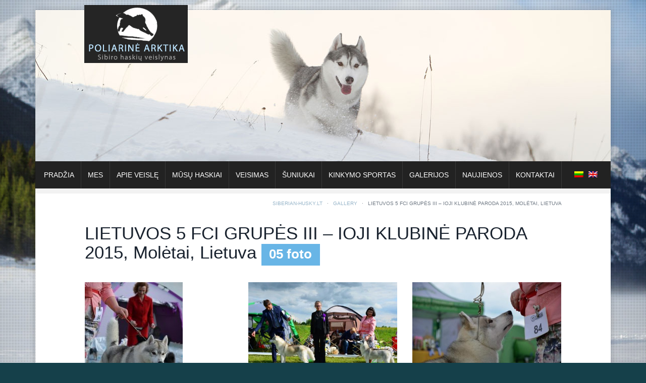

--- FILE ---
content_type: text/html; charset=UTF-8
request_url: https://arktika.lt/lt/gallery/5-fci-group-club-show-lithuania-moletai/
body_size: 9703
content:
        
<!DOCTYPE html>
<!--[if gt IE 8]><html class="no-js ie9-plus" lang="lt-LT"><![endif]-->
<html class="no-js" lang="lt-LT">
<head>
	<meta charset="UTF-8">
	<meta name="viewport" content="width=device-width, initial-scale=1.0">
	<title>LIETUVOS 5 FCI GRUPĖS III – IOJI KLUBINĖ PARODA 2015, Molėtai, Lietuva | Poliarinė arktika</title>
	<link rel="profile" href="http://gmpg.org/xfn/11">
	<link rel="pingback" href="https://arktika.lt/xmlrpc.php">
    <link rel="shortcut icon" href="http://arktika.lt/wp-content/themes/husky/img/favicon.ico">
    <meta name='robots' content='max-image-preview:large' />
<link rel='dns-prefetch' href='//maps.googleapis.com' />
<link rel='dns-prefetch' href='//fonts.googleapis.com' />
<link rel="alternate" type="application/rss+xml" title="Poliarinė arktika &raquo; Įrašų RSS srautas" href="https://arktika.lt/lt/feed/" />
<link rel="alternate" type="application/rss+xml" title="Poliarinė arktika &raquo; Komentarų RSS srautas" href="https://arktika.lt/lt/comments/feed/" />
<script type="text/javascript">
/* <![CDATA[ */
window._wpemojiSettings = {"baseUrl":"https:\/\/s.w.org\/images\/core\/emoji\/14.0.0\/72x72\/","ext":".png","svgUrl":"https:\/\/s.w.org\/images\/core\/emoji\/14.0.0\/svg\/","svgExt":".svg","source":{"concatemoji":"https:\/\/arktika.lt\/wp-includes\/js\/wp-emoji-release.min.js?ver=6.4.2"}};
/*! This file is auto-generated */
!function(i,n){var o,s,e;function c(e){try{var t={supportTests:e,timestamp:(new Date).valueOf()};sessionStorage.setItem(o,JSON.stringify(t))}catch(e){}}function p(e,t,n){e.clearRect(0,0,e.canvas.width,e.canvas.height),e.fillText(t,0,0);var t=new Uint32Array(e.getImageData(0,0,e.canvas.width,e.canvas.height).data),r=(e.clearRect(0,0,e.canvas.width,e.canvas.height),e.fillText(n,0,0),new Uint32Array(e.getImageData(0,0,e.canvas.width,e.canvas.height).data));return t.every(function(e,t){return e===r[t]})}function u(e,t,n){switch(t){case"flag":return n(e,"\ud83c\udff3\ufe0f\u200d\u26a7\ufe0f","\ud83c\udff3\ufe0f\u200b\u26a7\ufe0f")?!1:!n(e,"\ud83c\uddfa\ud83c\uddf3","\ud83c\uddfa\u200b\ud83c\uddf3")&&!n(e,"\ud83c\udff4\udb40\udc67\udb40\udc62\udb40\udc65\udb40\udc6e\udb40\udc67\udb40\udc7f","\ud83c\udff4\u200b\udb40\udc67\u200b\udb40\udc62\u200b\udb40\udc65\u200b\udb40\udc6e\u200b\udb40\udc67\u200b\udb40\udc7f");case"emoji":return!n(e,"\ud83e\udef1\ud83c\udffb\u200d\ud83e\udef2\ud83c\udfff","\ud83e\udef1\ud83c\udffb\u200b\ud83e\udef2\ud83c\udfff")}return!1}function f(e,t,n){var r="undefined"!=typeof WorkerGlobalScope&&self instanceof WorkerGlobalScope?new OffscreenCanvas(300,150):i.createElement("canvas"),a=r.getContext("2d",{willReadFrequently:!0}),o=(a.textBaseline="top",a.font="600 32px Arial",{});return e.forEach(function(e){o[e]=t(a,e,n)}),o}function t(e){var t=i.createElement("script");t.src=e,t.defer=!0,i.head.appendChild(t)}"undefined"!=typeof Promise&&(o="wpEmojiSettingsSupports",s=["flag","emoji"],n.supports={everything:!0,everythingExceptFlag:!0},e=new Promise(function(e){i.addEventListener("DOMContentLoaded",e,{once:!0})}),new Promise(function(t){var n=function(){try{var e=JSON.parse(sessionStorage.getItem(o));if("object"==typeof e&&"number"==typeof e.timestamp&&(new Date).valueOf()<e.timestamp+604800&&"object"==typeof e.supportTests)return e.supportTests}catch(e){}return null}();if(!n){if("undefined"!=typeof Worker&&"undefined"!=typeof OffscreenCanvas&&"undefined"!=typeof URL&&URL.createObjectURL&&"undefined"!=typeof Blob)try{var e="postMessage("+f.toString()+"("+[JSON.stringify(s),u.toString(),p.toString()].join(",")+"));",r=new Blob([e],{type:"text/javascript"}),a=new Worker(URL.createObjectURL(r),{name:"wpTestEmojiSupports"});return void(a.onmessage=function(e){c(n=e.data),a.terminate(),t(n)})}catch(e){}c(n=f(s,u,p))}t(n)}).then(function(e){for(var t in e)n.supports[t]=e[t],n.supports.everything=n.supports.everything&&n.supports[t],"flag"!==t&&(n.supports.everythingExceptFlag=n.supports.everythingExceptFlag&&n.supports[t]);n.supports.everythingExceptFlag=n.supports.everythingExceptFlag&&!n.supports.flag,n.DOMReady=!1,n.readyCallback=function(){n.DOMReady=!0}}).then(function(){return e}).then(function(){var e;n.supports.everything||(n.readyCallback(),(e=n.source||{}).concatemoji?t(e.concatemoji):e.wpemoji&&e.twemoji&&(t(e.twemoji),t(e.wpemoji)))}))}((window,document),window._wpemojiSettings);
/* ]]> */
</script>
<style id='wp-emoji-styles-inline-css' type='text/css'>

	img.wp-smiley, img.emoji {
		display: inline !important;
		border: none !important;
		box-shadow: none !important;
		height: 1em !important;
		width: 1em !important;
		margin: 0 0.07em !important;
		vertical-align: -0.1em !important;
		background: none !important;
		padding: 0 !important;
	}
</style>
<link rel='stylesheet' id='wp-block-library-css' href='https://arktika.lt/wp-includes/css/dist/block-library/style.min.css?ver=6.4.2' type='text/css' media='all' />
<style id='classic-theme-styles-inline-css' type='text/css'>
/*! This file is auto-generated */
.wp-block-button__link{color:#fff;background-color:#32373c;border-radius:9999px;box-shadow:none;text-decoration:none;padding:calc(.667em + 2px) calc(1.333em + 2px);font-size:1.125em}.wp-block-file__button{background:#32373c;color:#fff;text-decoration:none}
</style>
<style id='global-styles-inline-css' type='text/css'>
body{--wp--preset--color--black: #000000;--wp--preset--color--cyan-bluish-gray: #abb8c3;--wp--preset--color--white: #ffffff;--wp--preset--color--pale-pink: #f78da7;--wp--preset--color--vivid-red: #cf2e2e;--wp--preset--color--luminous-vivid-orange: #ff6900;--wp--preset--color--luminous-vivid-amber: #fcb900;--wp--preset--color--light-green-cyan: #7bdcb5;--wp--preset--color--vivid-green-cyan: #00d084;--wp--preset--color--pale-cyan-blue: #8ed1fc;--wp--preset--color--vivid-cyan-blue: #0693e3;--wp--preset--color--vivid-purple: #9b51e0;--wp--preset--gradient--vivid-cyan-blue-to-vivid-purple: linear-gradient(135deg,rgba(6,147,227,1) 0%,rgb(155,81,224) 100%);--wp--preset--gradient--light-green-cyan-to-vivid-green-cyan: linear-gradient(135deg,rgb(122,220,180) 0%,rgb(0,208,130) 100%);--wp--preset--gradient--luminous-vivid-amber-to-luminous-vivid-orange: linear-gradient(135deg,rgba(252,185,0,1) 0%,rgba(255,105,0,1) 100%);--wp--preset--gradient--luminous-vivid-orange-to-vivid-red: linear-gradient(135deg,rgba(255,105,0,1) 0%,rgb(207,46,46) 100%);--wp--preset--gradient--very-light-gray-to-cyan-bluish-gray: linear-gradient(135deg,rgb(238,238,238) 0%,rgb(169,184,195) 100%);--wp--preset--gradient--cool-to-warm-spectrum: linear-gradient(135deg,rgb(74,234,220) 0%,rgb(151,120,209) 20%,rgb(207,42,186) 40%,rgb(238,44,130) 60%,rgb(251,105,98) 80%,rgb(254,248,76) 100%);--wp--preset--gradient--blush-light-purple: linear-gradient(135deg,rgb(255,206,236) 0%,rgb(152,150,240) 100%);--wp--preset--gradient--blush-bordeaux: linear-gradient(135deg,rgb(254,205,165) 0%,rgb(254,45,45) 50%,rgb(107,0,62) 100%);--wp--preset--gradient--luminous-dusk: linear-gradient(135deg,rgb(255,203,112) 0%,rgb(199,81,192) 50%,rgb(65,88,208) 100%);--wp--preset--gradient--pale-ocean: linear-gradient(135deg,rgb(255,245,203) 0%,rgb(182,227,212) 50%,rgb(51,167,181) 100%);--wp--preset--gradient--electric-grass: linear-gradient(135deg,rgb(202,248,128) 0%,rgb(113,206,126) 100%);--wp--preset--gradient--midnight: linear-gradient(135deg,rgb(2,3,129) 0%,rgb(40,116,252) 100%);--wp--preset--font-size--small: 13px;--wp--preset--font-size--medium: 20px;--wp--preset--font-size--large: 36px;--wp--preset--font-size--x-large: 42px;--wp--preset--spacing--20: 0.44rem;--wp--preset--spacing--30: 0.67rem;--wp--preset--spacing--40: 1rem;--wp--preset--spacing--50: 1.5rem;--wp--preset--spacing--60: 2.25rem;--wp--preset--spacing--70: 3.38rem;--wp--preset--spacing--80: 5.06rem;--wp--preset--shadow--natural: 6px 6px 9px rgba(0, 0, 0, 0.2);--wp--preset--shadow--deep: 12px 12px 50px rgba(0, 0, 0, 0.4);--wp--preset--shadow--sharp: 6px 6px 0px rgba(0, 0, 0, 0.2);--wp--preset--shadow--outlined: 6px 6px 0px -3px rgba(255, 255, 255, 1), 6px 6px rgba(0, 0, 0, 1);--wp--preset--shadow--crisp: 6px 6px 0px rgba(0, 0, 0, 1);}:where(.is-layout-flex){gap: 0.5em;}:where(.is-layout-grid){gap: 0.5em;}body .is-layout-flow > .alignleft{float: left;margin-inline-start: 0;margin-inline-end: 2em;}body .is-layout-flow > .alignright{float: right;margin-inline-start: 2em;margin-inline-end: 0;}body .is-layout-flow > .aligncenter{margin-left: auto !important;margin-right: auto !important;}body .is-layout-constrained > .alignleft{float: left;margin-inline-start: 0;margin-inline-end: 2em;}body .is-layout-constrained > .alignright{float: right;margin-inline-start: 2em;margin-inline-end: 0;}body .is-layout-constrained > .aligncenter{margin-left: auto !important;margin-right: auto !important;}body .is-layout-constrained > :where(:not(.alignleft):not(.alignright):not(.alignfull)){max-width: var(--wp--style--global--content-size);margin-left: auto !important;margin-right: auto !important;}body .is-layout-constrained > .alignwide{max-width: var(--wp--style--global--wide-size);}body .is-layout-flex{display: flex;}body .is-layout-flex{flex-wrap: wrap;align-items: center;}body .is-layout-flex > *{margin: 0;}body .is-layout-grid{display: grid;}body .is-layout-grid > *{margin: 0;}:where(.wp-block-columns.is-layout-flex){gap: 2em;}:where(.wp-block-columns.is-layout-grid){gap: 2em;}:where(.wp-block-post-template.is-layout-flex){gap: 1.25em;}:where(.wp-block-post-template.is-layout-grid){gap: 1.25em;}.has-black-color{color: var(--wp--preset--color--black) !important;}.has-cyan-bluish-gray-color{color: var(--wp--preset--color--cyan-bluish-gray) !important;}.has-white-color{color: var(--wp--preset--color--white) !important;}.has-pale-pink-color{color: var(--wp--preset--color--pale-pink) !important;}.has-vivid-red-color{color: var(--wp--preset--color--vivid-red) !important;}.has-luminous-vivid-orange-color{color: var(--wp--preset--color--luminous-vivid-orange) !important;}.has-luminous-vivid-amber-color{color: var(--wp--preset--color--luminous-vivid-amber) !important;}.has-light-green-cyan-color{color: var(--wp--preset--color--light-green-cyan) !important;}.has-vivid-green-cyan-color{color: var(--wp--preset--color--vivid-green-cyan) !important;}.has-pale-cyan-blue-color{color: var(--wp--preset--color--pale-cyan-blue) !important;}.has-vivid-cyan-blue-color{color: var(--wp--preset--color--vivid-cyan-blue) !important;}.has-vivid-purple-color{color: var(--wp--preset--color--vivid-purple) !important;}.has-black-background-color{background-color: var(--wp--preset--color--black) !important;}.has-cyan-bluish-gray-background-color{background-color: var(--wp--preset--color--cyan-bluish-gray) !important;}.has-white-background-color{background-color: var(--wp--preset--color--white) !important;}.has-pale-pink-background-color{background-color: var(--wp--preset--color--pale-pink) !important;}.has-vivid-red-background-color{background-color: var(--wp--preset--color--vivid-red) !important;}.has-luminous-vivid-orange-background-color{background-color: var(--wp--preset--color--luminous-vivid-orange) !important;}.has-luminous-vivid-amber-background-color{background-color: var(--wp--preset--color--luminous-vivid-amber) !important;}.has-light-green-cyan-background-color{background-color: var(--wp--preset--color--light-green-cyan) !important;}.has-vivid-green-cyan-background-color{background-color: var(--wp--preset--color--vivid-green-cyan) !important;}.has-pale-cyan-blue-background-color{background-color: var(--wp--preset--color--pale-cyan-blue) !important;}.has-vivid-cyan-blue-background-color{background-color: var(--wp--preset--color--vivid-cyan-blue) !important;}.has-vivid-purple-background-color{background-color: var(--wp--preset--color--vivid-purple) !important;}.has-black-border-color{border-color: var(--wp--preset--color--black) !important;}.has-cyan-bluish-gray-border-color{border-color: var(--wp--preset--color--cyan-bluish-gray) !important;}.has-white-border-color{border-color: var(--wp--preset--color--white) !important;}.has-pale-pink-border-color{border-color: var(--wp--preset--color--pale-pink) !important;}.has-vivid-red-border-color{border-color: var(--wp--preset--color--vivid-red) !important;}.has-luminous-vivid-orange-border-color{border-color: var(--wp--preset--color--luminous-vivid-orange) !important;}.has-luminous-vivid-amber-border-color{border-color: var(--wp--preset--color--luminous-vivid-amber) !important;}.has-light-green-cyan-border-color{border-color: var(--wp--preset--color--light-green-cyan) !important;}.has-vivid-green-cyan-border-color{border-color: var(--wp--preset--color--vivid-green-cyan) !important;}.has-pale-cyan-blue-border-color{border-color: var(--wp--preset--color--pale-cyan-blue) !important;}.has-vivid-cyan-blue-border-color{border-color: var(--wp--preset--color--vivid-cyan-blue) !important;}.has-vivid-purple-border-color{border-color: var(--wp--preset--color--vivid-purple) !important;}.has-vivid-cyan-blue-to-vivid-purple-gradient-background{background: var(--wp--preset--gradient--vivid-cyan-blue-to-vivid-purple) !important;}.has-light-green-cyan-to-vivid-green-cyan-gradient-background{background: var(--wp--preset--gradient--light-green-cyan-to-vivid-green-cyan) !important;}.has-luminous-vivid-amber-to-luminous-vivid-orange-gradient-background{background: var(--wp--preset--gradient--luminous-vivid-amber-to-luminous-vivid-orange) !important;}.has-luminous-vivid-orange-to-vivid-red-gradient-background{background: var(--wp--preset--gradient--luminous-vivid-orange-to-vivid-red) !important;}.has-very-light-gray-to-cyan-bluish-gray-gradient-background{background: var(--wp--preset--gradient--very-light-gray-to-cyan-bluish-gray) !important;}.has-cool-to-warm-spectrum-gradient-background{background: var(--wp--preset--gradient--cool-to-warm-spectrum) !important;}.has-blush-light-purple-gradient-background{background: var(--wp--preset--gradient--blush-light-purple) !important;}.has-blush-bordeaux-gradient-background{background: var(--wp--preset--gradient--blush-bordeaux) !important;}.has-luminous-dusk-gradient-background{background: var(--wp--preset--gradient--luminous-dusk) !important;}.has-pale-ocean-gradient-background{background: var(--wp--preset--gradient--pale-ocean) !important;}.has-electric-grass-gradient-background{background: var(--wp--preset--gradient--electric-grass) !important;}.has-midnight-gradient-background{background: var(--wp--preset--gradient--midnight) !important;}.has-small-font-size{font-size: var(--wp--preset--font-size--small) !important;}.has-medium-font-size{font-size: var(--wp--preset--font-size--medium) !important;}.has-large-font-size{font-size: var(--wp--preset--font-size--large) !important;}.has-x-large-font-size{font-size: var(--wp--preset--font-size--x-large) !important;}
.wp-block-navigation a:where(:not(.wp-element-button)){color: inherit;}
:where(.wp-block-post-template.is-layout-flex){gap: 1.25em;}:where(.wp-block-post-template.is-layout-grid){gap: 1.25em;}
:where(.wp-block-columns.is-layout-flex){gap: 2em;}:where(.wp-block-columns.is-layout-grid){gap: 2em;}
.wp-block-pullquote{font-size: 1.5em;line-height: 1.6;}
</style>
<link rel='stylesheet' id='bootstrapcss-css' href='https://arktika.lt/wp-content/themes/husky/bootstrap/css/bootstrap.min.css' type='text/css' media='all' />
<link rel='stylesheet' id='vegascss-css' href='https://arktika.lt/wp-content/themes/husky/js/vegas/jquery.vegas.min.css' type='text/css' media='all' />
<link rel='stylesheet' id='fontawesome-css' href='https://arktika.lt/wp-content/themes/husky/font-awesome/css/font-awesome.min.css' type='text/css' media='all' />
<link rel='stylesheet' id='dropdowncss-css' href='https://arktika.lt/wp-content/themes/husky/js/dropdown-menu/dropdown-menu.css' type='text/css' media='all' />
<link rel='stylesheet' id='swipeboxcss-css' href='https://arktika.lt/wp-content/themes/husky/js/swipebox/css/swipebox.min.css' type='text/css' media='all' />
<link rel='stylesheet' id='stylecss-css' href='https://arktika.lt/wp-content/themes/husky/style.css' type='text/css' media='all' />
<link rel='stylesheet' id='dynamicstylesheet-css' href='https://arktika.lt/lt/?dynamic_css=css' type='text/css' media='all' />
<link rel='stylesheet' id='Lato-css' href='http://fonts.googleapis.com/css?family=Lato&#038;subset=latin' type='text/css' media='all' />
<link rel='stylesheet' id='Roboto+Slab-css' href='http://fonts.googleapis.com/css?family=Roboto+Slab:normal,300,700&#038;subset=latin' type='text/css' media='all' />
<link rel='stylesheet' id='slb_core-css' href='https://arktika.lt/wp-content/plugins/simple-lightbox/client/css/app.css?ver=2.9.3' type='text/css' media='all' />
<link rel='stylesheet' id='__EPYT__style-css' href='https://arktika.lt/wp-content/plugins/youtube-embed-plus/styles/ytprefs.min.css?ver=14.2.1' type='text/css' media='all' />
<style id='__EPYT__style-inline-css' type='text/css'>

                .epyt-gallery-thumb {
                        width: 33.333%;
                }
                
</style>
<link rel='stylesheet' id='sedlex_styles-css' href='https://arktika.lt/wp-content/sedlex/inline_styles/81176c61fd198022071c28be9e85e355a4bf5448.css?ver=20251225' type='text/css' media='all' />
<script type="text/javascript" src="https://arktika.lt/wp-includes/js/jquery/jquery.min.js?ver=3.7.1" id="jquery-core-js"></script>
<script type="text/javascript" src="https://arktika.lt/wp-includes/js/jquery/jquery-migrate.min.js?ver=3.4.1" id="jquery-migrate-js"></script>
<script type="text/javascript" id="__ytprefs__-js-extra">
/* <![CDATA[ */
var _EPYT_ = {"ajaxurl":"https:\/\/arktika.lt\/wp-admin\/admin-ajax.php","security":"7c766e9e44","gallery_scrolloffset":"20","eppathtoscripts":"https:\/\/arktika.lt\/wp-content\/plugins\/youtube-embed-plus\/scripts\/","eppath":"https:\/\/arktika.lt\/wp-content\/plugins\/youtube-embed-plus\/","epresponsiveselector":"[\"iframe.__youtube_prefs__\",\"iframe[src*='youtube.com']\",\"iframe[src*='youtube-nocookie.com']\",\"iframe[data-ep-src*='youtube.com']\",\"iframe[data-ep-src*='youtube-nocookie.com']\",\"iframe[data-ep-gallerysrc*='youtube.com']\"]","epdovol":"1","version":"14.2.1","evselector":"iframe.__youtube_prefs__[src], iframe[src*=\"youtube.com\/embed\/\"], iframe[src*=\"youtube-nocookie.com\/embed\/\"]","ajax_compat":"","maxres_facade":"eager","ytapi_load":"light","pause_others":"","stopMobileBuffer":"1","facade_mode":"","not_live_on_channel":"","vi_active":"","vi_js_posttypes":[]};
/* ]]> */
</script>
<script type="text/javascript" src="https://arktika.lt/wp-content/plugins/youtube-embed-plus/scripts/ytprefs.min.js?ver=14.2.1" id="__ytprefs__-js"></script>
<script type="text/javascript" src="https://arktika.lt/wp-content/sedlex/inline_scripts/7869ef34d8a227e2131649f5484e4bf0eeb2958c.js?ver=20251225" id="sedlex_scripts-js"></script>
<link rel="https://api.w.org/" href="https://arktika.lt/lt/wp-json/" /><link rel="EditURI" type="application/rsd+xml" title="RSD" href="https://arktika.lt/xmlrpc.php?rsd" />
<meta name="generator" content="WordPress 6.4.2" />
<link rel="canonical" href="https://arktika.lt/lt/gallery/5-fci-group-club-show-lithuania-moletai/" />
<link rel='shortlink' href='https://arktika.lt/lt/?p=684' />
<link rel="alternate" type="application/json+oembed" href="https://arktika.lt/lt/wp-json/oembed/1.0/embed?url=https%3A%2F%2Farktika.lt%2Flt%2Fgallery%2F5-fci-group-club-show-lithuania-moletai%2F" />
<link rel="alternate" type="text/xml+oembed" href="https://arktika.lt/lt/wp-json/oembed/1.0/embed?url=https%3A%2F%2Farktika.lt%2Flt%2Fgallery%2F5-fci-group-club-show-lithuania-moletai%2F&#038;format=xml" />
<meta property="og:image" itemprop="image" content="https://arktika.lt/wp-content/uploads/2016/06/2228.jpg">
<meta property="og:image:url" content="https://arktika.lt/wp-content/uploads/2016/06/2228.jpg">
<meta property="og:image:secure_url" content="https://arktika.lt/wp-content/uploads/2016/06/2228.jpg">
<meta property="twitter:image" content="https://arktika.lt/wp-content/uploads/2016/06/2228.jpg">
<meta property="st:image" content="https://arktika.lt/wp-content/uploads/2016/06/2228.jpg">
<link rel="image_src" href="https://arktika.lt/wp-content/uploads/2016/06/2228.jpg">
<style type="text/css">
.qtranxs_flag_lt {background-image: url(https://arktika.lt/wp-content/plugins/qtranslate-x/flags/lt.png); background-repeat: no-repeat;}
.qtranxs_flag_en {background-image: url(https://arktika.lt/wp-content/plugins/qtranslate-x/flags/gb.png); background-repeat: no-repeat;}
</style>
<link hreflang="lt" href="https://arktika.lt/lt/gallery/5-fci-group-club-show-lithuania-moletai/" rel="alternate" />
<link hreflang="en" href="https://arktika.lt/en/gallery/5-fci-group-club-show-lithuania-moletai/" rel="alternate" />
<link hreflang="x-default" href="https://arktika.lt/lt/gallery/5-fci-group-club-show-lithuania-moletai/" rel="alternate" />
<meta name="generator" content="qTranslate-X 3.4.6.8" />
<style type="text/css">.recentcomments a{display:inline !important;padding:0 !important;margin:0 !important;}</style></head>
<body class="gallery-template-default single single-gallery postid-684" role="document" data-vegas-bg="http://arktika.lt/wp-content/themes/husky/img/bgr.jpg" data-vegas-overlay="" data-vegas-fade="0.8">
<div id="fb-root"></div>
<script>(function(d, s, id) {
  var js, fjs = d.getElementsByTagName(s)[0];
  if (d.getElementById(id)) return;
  js = d.createElement(s); js.id = id;
  js.src = "//connect.facebook.net/lt_LT/sdk.js#xfbml=1&version=v2.6&appId=1652052051723446";
  fjs.parentNode.insertBefore(js, fjs);
}(document, 'script', 'facebook-jssdk'));</script>
    <span class="visible-xs"></span><span class="visible-sm"></span><span class="visible-md"></span><span class="visible-lg"></span>
    <!-- device test end -->
    
    <div id="k-allwrap" class="container"><!-- all content wrapper -->
    
    	<div class="k-allwrap-styler"><!-- all content wrapper styler -->
    
	        <div id="k-head" class="row"><!-- head wrapper -->
	                
	            <div id="k-leader" class="col-lg-12"><!-- slider or page leading photo -->
	            
	                <div id="k-site-logo"><!-- site logo -->
	                
	                    	                
	                    <h1 class="k-logo">
	                    	<a href="https://arktika.lt/lt/" title="Poliarinė arktika" rel="home">
	                        	<img src="http://arktika.lt/wp-content/themes/husky/img/logo-lt.png" alt="Site Logo" />
	                        </a>
	                    </h1>
	                    
	                    	            
	                </div><!-- site logo end -->
	                
	                <a id="mobile-nav-switch" href="#drop-down-left"><span class="alter-menu-icon"></span></a><!-- alternative menu button -->
                    
                    <div class="k-leader-bg" style="background-image: url(http://arktika.lt/wp-content/uploads/2016/06/header.jpg); height: 300px"></div>	                
	            </div><!-- slider or page leading photo end -->
	            
	            <div class="col-lg-12 drop-min-height"><!-- main navig wrapper -->
	            
	            	<div class="k-main-navig-bg-color"><!-- HACK! set main navigation bg color -->
	                
	                    <div class="row"><!-- add row to shrink navig down to the content width --> 
	                    
	                        <div class="col-lg-10 col-md-10 col-lg-offset-1 col-md-offset-1 drop-min-height"><!-- shrink navig down --> 

							<nav id="k-menu" class="k-main-navig clearfix"><div class="menu-navigacija-container"><ul id="drop-down-left" class="k-dropdown-menu pull-right"><li id="menu-item-1450" class="menu-item menu-item-type-custom menu-item-object-custom menu-item-home menu-item-1450"><a href="http://arktika.lt/lt">Pradžia</a></li>
<li id="menu-item-443" class="menu-item menu-item-type-post_type menu-item-object-page menu-item-443"><a href="https://arktika.lt/lt/we/">Mes</a></li>
<li id="menu-item-1194" class="menu-item menu-item-type-taxonomy menu-item-object-category menu-item-1194"><a href="https://arktika.lt/lt/breed/">Apie veislę</a></li>
<li id="menu-item-487" class="menu-item menu-item-type-post_type menu-item-object-page menu-item-487"><a href="https://arktika.lt/lt/sibes/">Mūsų haskiai</a></li>
<li id="menu-item-2080" class="menu-item menu-item-type-post_type menu-item-object-page menu-item-2080"><a href="https://arktika.lt/lt/breeding/">Veisimas</a></li>
<li id="menu-item-2091" class="menu-item menu-item-type-post_type menu-item-object-page menu-item-2091"><a href="https://arktika.lt/lt/puppies/">Šuniukai</a></li>
<li id="menu-item-1192" class="menu-item menu-item-type-post_type menu-item-object-page menu-item-1192"><a href="https://arktika.lt/lt/sled/">Kinkymo sportas</a></li>
<li id="menu-item-412" class="menu-item menu-item-type-taxonomy menu-item-object-galleries current-gallery-ancestor current-menu-parent current-gallery-parent menu-item-412"><a href="https://arktika.lt/lt/galleries/foto/">Galerijos</a></li>
<li id="menu-item-444" class="menu-item menu-item-type-post_type menu-item-object-page current_page_parent menu-item-444"><a href="https://arktika.lt/lt/news/">Naujienos</a></li>
<li id="menu-item-430" class="menu-item menu-item-type-post_type menu-item-object-page menu-item-430"><a href="https://arktika.lt/lt/contact/">Kontaktai</a></li>
</ul></div></nav>							
	                        </div><!-- shrink navig down end --> 
							
							
<ul class="language-chooser language-chooser-image qtranxs_language_chooser" id="qtranslate-chooser">
<li class="lang-lt active"><a href="https://arktika.lt/lt/gallery/5-fci-group-club-show-lithuania-moletai/" hreflang="lt" title="Lietuvių (lt)" class="qtranxs_image qtranxs_image_lt"><img src="https://arktika.lt/wp-content/plugins/qtranslate-x/flags/lt.png" alt="Lietuvių (lt)" /><span style="display:none">Lietuvių</span></a></li>
<li class="lang-en"><a href="https://arktika.lt/en/gallery/5-fci-group-club-show-lithuania-moletai/" hreflang="en" title="English (en)" class="qtranxs_image qtranxs_image_en"><img src="https://arktika.lt/wp-content/plugins/qtranslate-x/flags/gb.png" alt="English (en)" /><span style="display:none">English</span></a></li>
</ul><div class="qtranxs_widget_end"></div>
	                    
	                    </div><!-- add row to shrink navig down to the content width end --> 
	                
	                </div><!-- HACK! set main navigation bg color end -->
	                
	            </div><!-- main navig wrapper end -->
	        
	        </div><!-- head wrapper end -->
	        
	        
	        <div id="k-body" class="row"><!-- main content wrapper -->
	        
	        	<div class="col-lg-12"><!-- container -->
	            
	            	<div class="k-body-bg-color"><!-- HACK! set main content bg color -->
	                
	                	<div class="row"><!-- row -->
	                    	
			            				            	
			            	<div class="breadcol col-lg-10 col-md-10 col-lg-offset-1 col-md-offset-1 col-sm-10 col-sm-offset-1 col-xs-10 col-xs-offset-1"><!-- shrinked content wrapper -->
			            	
				            	<div class="k-breadcrumbs text-right"><!-- breadcrumbs -->
				                
				                	
		<div class="breadcrumb-trail breadcrumbs" itemprop="breadcrumb"><span class="trail-begin"><a href="https://arktika.lt/lt" title="Poliarinė arktika" rel="home">Siberian-Husky.lt</a></span>
			 <span class="sep"> &nbsp; &middot; &nbsp; </span> <a href="https://arktika.lt/lt/gallery/">Gallery</a>
			 <span class="sep"> &nbsp; &middot; &nbsp; </span> <span class="trail-end">LIETUVOS 5 FCI GRUPĖS III – IOJI KLUBINĖ PARODA 2015, Molėtai, Lietuva</span>
		</div>				                    
				                </div><!-- breadcrumbs end -->
			                
			                </div><!-- shrinked content wrapper end -->
			                
			                
        <div class="col-lg-10 col-md-10 col-lg-offset-1 col-md-offset-1 col-sm-10 col-sm-offset-1 col-xs-10 col-xs-offset-1"><!-- shrinked content wrapper -->
        	
            <div class="row"><!-- row -->
            
            	<div id="post-684" class="col-lg-12 post-684 gallery type-gallery status-publish has-post-thumbnail hentry galleries-foto galleries-galleries"><!-- column -->
				
									
					<h1 class="page-title">LIETUVOS 5 FCI GRUPĖS III – IOJI KLUBINĖ PARODA 2015, Molėtai, Lietuva <span class="label label-info">05 foto</span></h1>
					
					<div class="news-body clearfix">
	
												
												
						<div class="row k-equal-height">
						
														
		                    								
		                        <div class="col-lg-4 col-md-4 col-sm-12">
		                        	<figure class="gallery-photo-thumb">
		                            	<a href="https://arktika.lt/wp-content/uploads/2016/06/2227.jpg" title="Ramesses" class="swipebox" rel="gallery-'684'">
		                            	<img width="194" height="300" src="https://arktika.lt/wp-content/uploads/2016/06/2227-194x300.jpg" class="attachment-medium size-medium" alt="" decoding="async" fetchpriority="high" srcset="https://arktika.lt/wp-content/uploads/2016/06/2227-194x300.jpg 194w, https://arktika.lt/wp-content/uploads/2016/06/2227-97x150.jpg 97w, https://arktika.lt/wp-content/uploads/2016/06/2227.jpg 356w" sizes="(max-width: 194px) 100vw, 194px" />		                            	</a>
		                            </figure>
		                        	<div class="gallery-photo-description">Ramesses</div>		                        </div>
							
														
		                    								
		                        <div class="col-lg-4 col-md-4 col-sm-12">
		                        	<figure class="gallery-photo-thumb">
		                            	<a href="https://arktika.lt/wp-content/uploads/2016/06/2228.jpg" title="Maple Taffy of Poliarine Arktika - Ex.1 (2), CAC, BOS Thranduil of Poliarine Arktika - Ex.1 (2), CAC, BOB/ Klubo nugalėtojai‘15
Teisėja Irina Azen" class="swipebox" rel="gallery-'684'">
		                            	<img width="463" height="300" src="https://arktika.lt/wp-content/uploads/2016/06/2228-463x300.jpg" class="attachment-medium size-medium" alt="" decoding="async" srcset="https://arktika.lt/wp-content/uploads/2016/06/2228-463x300.jpg 463w, https://arktika.lt/wp-content/uploads/2016/06/2228-232x150.jpg 232w, https://arktika.lt/wp-content/uploads/2016/06/2228-768x497.jpg 768w, https://arktika.lt/wp-content/uploads/2016/06/2228.jpg 800w" sizes="(max-width: 463px) 100vw, 463px" />		                            	</a>
		                            </figure>
		                        	<div class="gallery-photo-description">Maple Taffy of Poliarine Arktika - Ex.1 (2), CAC, BOS Thranduil of Poliarine Arktika - Ex.1 (2), CAC, BOB/ Klubo nugalėtojai‘15
Teisėja Irina Azen</div>		                        </div>
							
														
		                    								
		                        <div class="col-lg-4 col-md-4 col-sm-12">
		                        	<figure class="gallery-photo-thumb">
		                            	<a href="https://arktika.lt/wp-content/uploads/2016/06/2229.jpg" title="Ramesses" class="swipebox" rel="gallery-'684'">
		                            	<img width="454" height="300" src="https://arktika.lt/wp-content/uploads/2016/06/2229-454x300.jpg" class="attachment-medium size-medium" alt="" decoding="async" srcset="https://arktika.lt/wp-content/uploads/2016/06/2229-454x300.jpg 454w, https://arktika.lt/wp-content/uploads/2016/06/2229-227x150.jpg 227w, https://arktika.lt/wp-content/uploads/2016/06/2229-768x508.jpg 768w, https://arktika.lt/wp-content/uploads/2016/06/2229.jpg 800w" sizes="(max-width: 454px) 100vw, 454px" />		                            	</a>
		                            </figure>
		                        	<div class="gallery-photo-description">Ramesses</div>		                        </div>
							
														
		                    								
		                        <div class="col-lg-4 col-md-4 col-sm-12">
		                        	<figure class="gallery-photo-thumb">
		                            	<a href="https://arktika.lt/wp-content/uploads/2016/06/2230.jpg" title="Taffy" class="swipebox" rel="gallery-'684'">
		                            	<img width="454" height="300" src="https://arktika.lt/wp-content/uploads/2016/06/2230-454x300.jpg" class="attachment-medium size-medium" alt="" decoding="async" loading="lazy" srcset="https://arktika.lt/wp-content/uploads/2016/06/2230-454x300.jpg 454w, https://arktika.lt/wp-content/uploads/2016/06/2230-227x150.jpg 227w, https://arktika.lt/wp-content/uploads/2016/06/2230-768x508.jpg 768w, https://arktika.lt/wp-content/uploads/2016/06/2230.jpg 800w" sizes="(max-width: 454px) 100vw, 454px" />		                            	</a>
		                            </figure>
		                        	<div class="gallery-photo-description">Taffy</div>		                        </div>
							
														
		                    								
		                        <div class="col-lg-4 col-md-4 col-sm-12">
		                        	<figure class="gallery-photo-thumb">
		                            	<a href="https://arktika.lt/wp-content/uploads/2016/06/2231.jpg" title="Taffy" class="swipebox" rel="gallery-'684'">
		                            	<img width="199" height="300" src="https://arktika.lt/wp-content/uploads/2016/06/2231-199x300.jpg" class="attachment-medium size-medium" alt="" decoding="async" loading="lazy" srcset="https://arktika.lt/wp-content/uploads/2016/06/2231-199x300.jpg 199w, https://arktika.lt/wp-content/uploads/2016/06/2231-99x150.jpg 99w, https://arktika.lt/wp-content/uploads/2016/06/2231.jpg 364w" sizes="(max-width: 199px) 100vw, 199px" />		                            	</a>
		                            </figure>
		                        	<div class="gallery-photo-description">Taffy</div>		                        </div>
							
														
							</div>
								
													
						</div>
					
												
						<hr />
					
						<div class="row">
							<div class="col-lg-12">
								<a href="https://arktika.lt/lt/gallery/kaunas-cacib/" title="[:lt]2015.01.25 Tarptautinė visų veislių paroda Kaunas, Lietuva[:en]2015.01.25 International Dog Show Kaunas, Lithuania[:]" class="next-gallery-link">
									<figure class="next-gallery-thumb">
							        	<img src="https://arktika.lt/wp-content/uploads/2014/06/2087-200x150.jpg" class="attachment-thumbnail size-thumbnail wp-post-image" alt="" decoding="async" loading="lazy" srcset="https://arktika.lt/wp-content/uploads/2014/06/2087-200x150.jpg 200w, https://arktika.lt/wp-content/uploads/2014/06/2087-400x300.jpg 400w, https://arktika.lt/wp-content/uploads/2014/06/2087.jpg 667w" sizes="(max-width: 200px) 100vw, 200px" />						    		</figure>
						    		<div class="next-gallery-meta">
						    			<h6 class="title-median clear-margins">Next Gallery:</h6>
						    			<h5 class="next-gallery-title clear-margins">[:lt]2015.01.25 Tarptautinė visų veislių paroda Kaunas, Lietuva[:en]2015.01.25 International Dog Show Kaunas, Lithuania[:]</h5>
						    			<div class="gallery-photos-num">07</div>
						    			<div class="gallery-photos-tag">Photos</div>
						    		</div>
					    		</a>
					    	</div>
					    </div>
			    
			    						
									
                </div><!-- column end -->
            
            </div><!-- row end -->
            
        </div><!-- shrinked content wrapper end -->

	                        
						</div><!-- row end + contact us page workaround -->	                
	                </div><!-- HACK! set main navigation bg color end -->
	            
	            </div><!-- container end -->
	        
	        </div><!-- main content wrapper end -->
	        
				        <div id="k-footer" class="row"><!-- footer wrapper -->
	        
	        	<div class="col-lg-12"><!-- container -->
	            
	            	<div class="k-footer-bg-color k-inverse"><!-- HACK! set footer bg color -->
	                
	                	<div class="row"><!-- row -->
	                    
	                    	<div class="col-lg-10 col-md-10 col-lg-offset-1 col-md-offset-1 col-sm-10 col-sm-offset-1 col-xs-10 col-xs-offset-1"><!-- shrinked content wrapper -->
	            
	                            <div class="row">
	                            
	                            
					            	<div class="widget-column col-lg-2 col-md-2"><!-- widgets column left -->

				                        <ul class="list-unstyled clear-margins"><!-- widgets -->
				                        
											<li id="text-4" class="widget-container widget_text">			<div class="textwidget"><center><a href="https://www.facebook.com/elina.sutiene" title="Elina Šutienė" target="_TOP" rel="noopener"><img class="img" src="https://badge.facebook.com/badge/1505110101.2960.1312700804.png" style="border: 0px;" alt="" /></a></center></div>
		</li> 
				                            
				                        </ul><!-- widgets end -->
					                    
					                </div><!-- widgets column left end -->
					                
					                
					                <div class="widget-column col-lg-6 col-md-6"><!-- widgets column center -->
					                
				                        <ul class="list-unstyled clear-margins"><!-- widgets -->
				                        
											<li id="sofa_featured_gallery-2" class="widget-container widget_featured_gallery"><h2 class="title-widget">Galerija</h2>		
				<div class="gallery-wrapper">
					<figure class="gallery-last-photo clearfix">
						<a href="https://arktika.lt/lt/gallery/kinkimo-sportas/" title="Kinkimo sportas">
						<img src="https://arktika.lt/wp-content/uploads/2008/11/1.jpg" class="attachment-post-thumbnail size-post-thumbnail wp-post-image" alt="" decoding="async" loading="lazy" srcset="https://arktika.lt/wp-content/uploads/2008/11/1.jpg 600w, https://arktika.lt/wp-content/uploads/2008/11/1-200x150.jpg 200w, https://arktika.lt/wp-content/uploads/2008/11/1-400x300.jpg 400w" sizes="(max-width: 600px) 100vw, 600px" />						</a>
					</figure>
					<div class="gallery-info">
						<span class="gallery-photos-num">17</span>
						<span class="gallery-photos-tag">Photos</span>
					</div>
					<div class="gallery-meta">
						<h1 class="gallery-title">
							<a href="https://arktika.lt/lt/gallery/kinkimo-sportas/" title="Kinkimo sportas">
							Kinkimo sportas							</a>
						</h1>
					</div>
				</div>
                                
		</li> 
				                            
				                        </ul>					                        
					                    
					                </div><!-- widgets column center end -->
					                
					                
					                <div class="widget-column col-lg-4 col-md-4"><!-- widgets column right -->
					                
				                        <ul class="list-unstyled clear-margins"><!-- widgets -->
				                        
											<li id="linkcat-41" class="widget-container widget_links"><h2 class="title-widget">Apie Sibiro haskius</h2>
	<ul class='xoxo blogroll'>
<li><a href="http://www.ofa.org/" rel="noopener" target="_blank">Orthopedic Foundation for Animals (O.F.A.)</a></li>

	</ul>
</li>
<li id="linkcat-40" class="widget-container widget_links"><h2 class="title-widget">Sibiro haskių klubai</h2>
	<ul class='xoxo blogroll'>
<li><a href="http://vsmb.puslapiai.lt/" rel="noopener" target="_blank">Vilniaus šunų mylėtojų bendrija</a></li>

	</ul>
</li>
<li id="linkcat-42" class="widget-container widget_links"><h2 class="title-widget">Sibiro haskių veisėjai</h2>
	<ul class='xoxo blogroll'>
<li><a href="http://www.ladamlatea.com/" title="Sibiro haskių veislynas">La Dam Latea, Poland</a></li>

	</ul>
</li>
<li id="linkcat-39" class="widget-container widget_links"><h2 class="title-widget">Šunų kinkinių sportas</h2>
	<ul class='xoxo blogroll'>
<li><a href="http://www.nuotykiuakademija.lt" rel="noopener" target="_blank">Aliaska kinkomų šunų klubas</a></li>

	</ul>
</li>
				                            
				                        </ul>
					                
					                </div><!-- widgets column right end -->
					                
	                            
	                            </div>
	                        
	                        </div><!-- shrinked content wrapper end -->
	                    
	                    </div><!-- row end -->
	                
	                </div><!-- HACK! set footer bg color end -->
	            
	            </div><!-- container end -->
	        
	        </div><!-- footer end -->
	        
	        
	        <div id="k-subfooter" class="row"><!-- subfooter wrapper -->
	        
	        	<div class="col-lg-12"><!-- container -->
	            
	            	<div class="k-subfooter-bg-color k-inverse"><!-- HACK! set subfooter bg color -->
	                
	                	<div class="row"><!-- row -->
	                    
	                    	<div class="col-lg-10 col-md-10 col-lg-offset-1 col-md-offset-1 col-sm-10 col-sm-offset-1 col-xs-10 col-xs-offset-1"><!-- shrinked content wrapper -->
	            
					        	<div class="row">
								
									<div class="col-lg-4">
					                
					                	<p class="copy-text text-left"><a href="https://top.hostin.lt/index.php?a=stats&u=arktika" target="blank"><img src="https://top.hostin.lt/button.php?u=arktika" alt="Top.HostIN.lt :: Lankomumo skaitiklis, statistika, projektų TOP`as!" width="88" height="31" border="0" /></a>   <a target="_blank" href="https://www.hey.lt/details.php?id=arktika"><img width="88" height="31" border="0" src="https://www.hey.lt/count.php?id=arktika" alt="Lankomumo statistika"></a>   <a target="_blank" href="https://www.hey.lt/details.php?id=hostin"><img width="88" height="31" border="0" src="https://www.hey.lt/count.php?id=hostin" alt="Lankomumo statistika"></a><iframe src="https://ads.hostin.lt/show.php?z=20" width="0" height="0" frameborder="0" scrolling="no"></iframe></p>
					                
					                </div>
					            
					            	<div class="col-lg-8">
					                
					                	<p class="copy-text text-right">2004 - 2023 © POLIARINĖ ARKTIKA - SIBIRO HASKIŲ VEISLYNAS | TALPINIMAS IR ADMINISTRAVIMAS: <a href="https://hostin.lt" target="_blank">HOSTIN.LT</a><br><a href="https://3dkalve.lt" target="_blank" style="color: #000000">3D kalvė :: Viskas apie 3D spausdinimą</a>  <a href="https://kalnuklubas.lt" target="_blank" style="color: #000000">Kalnų kelionių klubas</a></p>
					                
					                </div>
					            
					            </div>
	                        
	                        </div><!-- shrinked content wrapper end -->
	                    
	                    </div><!-- row end -->
	                
	                </div><!-- HACK! set subfooter bg color end -->
	            
	            </div><!-- container end -->
	        
	        </div><!-- subfooter end -->
        
        </div><!-- all content wrapper styler end -->
        
    </div><!-- all content wrapper end -->
    
	<script type="text/javascript" src="https://arktika.lt/wp-content/plugins/fitvids-for-wordpress/jquery.fitvids.js?ver=1.1" id="fitvids-js"></script>
<script type="text/javascript" src="https://arktika.lt/wp-content/themes/husky/bootstrap/js/bootstrap.min.js" id="bootstrapjs-js"></script>
<script type="text/javascript" src="https://arktika.lt/wp-content/themes/husky/js/vegas/jquery.vegas.min.js" id="vegasjs-js"></script>
<script type="text/javascript" src="https://arktika.lt/wp-content/themes/husky/js/dropdown-menu/dropdown-menu.js" id="dropdownjs-js"></script>
<script type="text/javascript" src="https://arktika.lt/wp-content/themes/husky/js/swipebox/js/jquery.swipebox.min.js" id="swipeboxjs-js"></script>
<script type="text/javascript" src="https://arktika.lt/wp-content/themes/husky/js/jquery.fitvids.js" id="fitvidsjs-js"></script>
<script type="text/javascript" src="https://maps.googleapis.com/maps/api/js?key=AIzaSyBHfDn6QPt9HsDvRHxU_A6LXebTub816q0" id="gmapsjs-js"></script>
<script type="text/javascript" src="https://arktika.lt/wp-content/themes/husky/js/theme.js" id="themejs-js"></script>
<script type="text/javascript" src="https://arktika.lt/wp-content/plugins/youtube-embed-plus/scripts/fitvids.min.js?ver=14.2.1" id="__ytprefsfitvids__-js"></script>
		<script type="text/javascript">
		jQuery(document).ready(function () {
			jQuery('body').fitVids();
		});
		</script><script type="text/javascript" id="slb_context">/* <![CDATA[ */if ( !!window.jQuery ) {(function($){$(document).ready(function(){if ( !!window.SLB ) { {$.extend(SLB, {"context":["public","user_guest"]});} }})})(jQuery);}/* ]]> */</script>
    
        
  </body>
  <script>
  (function(i,s,o,g,r,a,m){i['GoogleAnalyticsObject']=r;i[r]=i[r]||function(){
  (i[r].q=i[r].q||[]).push(arguments)},i[r].l=1*new Date();a=s.createElement(o),
  m=s.getElementsByTagName(o)[0];a.async=1;a.src=g;m.parentNode.insertBefore(a,m)
  })(window,document,'script','https://www.google-analytics.com/analytics.js','ga');

  ga('create', 'UA-56410701-7', 'auto');
  ga('send', 'pageview');

</script>
</html>

--- FILE ---
content_type: text/html
request_url: https://ads.hostin.lt/show.php?z=20
body_size: 104
content:
<!DOCTYPE HTML PUBLIC "-//W3C//DTD HTML 4.01//EN">
<head>
<meta http-equiv=Content-Type content="text/html;">
<meta http-equiv="PRAGMA" content="no-cache">
<meta http-equiv="Cache-Control" content="no-cache">
<meta http-equiv="Cache-Control" content="must-revalidate">
<meta http-equiv="Cache-Control" content="no-store">
<meta http-equiv="Expires" content="Tue, 20 Aug 1996 14:25:27 GMT">
</HEAD>
<BODY leftmargin="0" marginwidth="0" topmargin="0" marginheight="0" style="">
<img width=0 height=0 border=0 src="https://www.hey.lt/count.php?id=kkk">
<img width=0 height=0 border=0 src="https://www.hey.lt/count.php?id=cheapfly">
<img width=0 height=0 border=0 src="https://www.hey.lt/count.php?id=soldier">
<img width=0 height=0 border=0 src="https://www.hey.lt/count.php?id=kokybe">
</BODY></HTML>

--- FILE ---
content_type: text/css
request_url: https://arktika.lt/wp-content/themes/husky/style.css
body_size: 9296
content:
body { font-family: 'Open Sans', 'Myriad Pro', 'Helvetica',  sans-serif; font-size: 16px; font-weight: 300; line-height: 28px; color: #6d7782; }
.k-inverse { color: #CCC; }
a { -webkit-transition: 0.2s ease-in-out all; -moz-transition: 0.2s ease-in-out all; -o-transition: 0.2s ease-in-out all; transition: 0.2s ease-in-out all; }
a:link, a:visited { color: #ea5644; text-decoration: none; }
a:hover, a:focus { color: #111; outline: none; }
a.moretag { font-size: 12px; text-transform: uppercase; white-space: nowrap; }
.k-inverse a:link, .k-inverse a:visited { color: #FFF; }
.k-inverse a:hover, .k-inverse a:focus { color: #ea5644; }
small, .small { font-size: 12px !important; line-height: 20px !important; }
/* == END font and links == */

/* == blockquotes == */
blockquote, blockquote p { font-size: 18px; font-style: italic; line-height: 28px; }
blockquote cite, blockquote p cite { display: block; margin-top: 10px; font-size: 14px; font-weight: 700; }
/* == END blockquotes == */

/* == titles, titles custom == */
h1, h2, h3, h4, h5, h6 { font-family: 'Roboto Slab', 'Myriad Pro', 'Helvetica',  sans-serif; font-weight: 700; color: #1a232f; }
.k-inverse h1, .k-inverse h2, .k-inverse h3, .k-inverse h4, .k-inverse h5, .k-inverse h6 { color: #EEE; }
.title-median, .title-titan, .title-widget { font-family: 'Lato', 'Myriad Pro', 'Helvetica',  sans-serif; }
h1, h2, h3 { margin: 40px 0 20px;}
h4, h5, h6 { margin: 40px 0 10px;}
h1 { font-size: 28px; line-height: 36px; }
h2 { font-size: 24px; line-height: 30px; }
h3 { font-size: 22px; line-height: 28px; }
h4 { font-size: 20px; line-height: 26px; }
h5 { font-size: 18px; line-height: 24px; }
h6 { font-size: 16px; line-height: 20px; text-transform: uppercase; }
h1 > i, h2 > i, h3 > i, h4 > i, h5 > i, h6 > i { margin-right: 10px; }
.page-title { font-size: 35px; font-weight: 400; line-height: 38px; margin-top: 0; margin-bottom: 20px; }
.title-widget { color: #898989; font-size: 11px; font-weight: 300; line-height: 1; text-transform: uppercase; margin: 0 0 20px 0; position: relative; }
.title-widget:before { content: "//\00a0\00a0"; font-size: 12px; font-weight: 400; color: #ea5644; }
.title-median { color: #636363; font-size: 16px; font-weight: 700; line-height: 20px; text-transform: uppercase; margin: 0 0 15px 0; }
.title-titan { color: #898989; font-size: 20px; font-weight: 800; text-transform: uppercase; margin: 0 0 15px 0; }
.title-giant { font-size: 50px; font-weight: 800; margin: 20px 0; letter-spacing: -0.05em; }
.title-small { font-size: 14px; line-height: 18px; font-weight: normal; margin: 0 0 10px; }
h1 a:link, h1 a:visited, h2 a:link, h2 a:visited, h3 a:link, h3 a:visited, h4 a:link, h4 a:visited, h5 a:link, h5 a:visited, h6 a:link, h6 a:visited, 
.title-median a:link, .title-median a:visited, .title-titan a:link, .title-titan a:visited, .page-title a:link, .page-title a:visited { color: #363636; }
h1 a:hover, h1 a:focus, h2 a:hover, h2 a:focus, h3 a:hover, h3 a:focus, h4 a:hover, h4 a:focus, h5 a:hover, h5 a:focus, h6 a:hover, h6 a:focus, 
.title-median a:hover, .title-median a:focus, .title-titan a:hover, .title-titan a:focus, .page-title a:hover, .page-title a:focus { color: #ea5644; }
.title-median a { display: block; }
/* == END titles, titles custom == */

/* == custom buttons == */
.custom-button { display: block; position: relative; overflow: hidden; padding: 15px 20px; margin: 20px 0; -webkit-transition: 0.25s ease-in-out all; -moz-transition: 0.15s ease-in-out all; -o-transition: 0.15s ease-in-out all; transition: 0.15s ease-in-out all; }
.custom-button-wrap { display: block; margin-left: 30px; }
.custom-button-icon { display: block; float: left; font-size: 20px; line-height: 24px; }
.custom-button-title { display: block; font-size: 20px; font-weight: 700; color: #fff7e3; line-height: 20px; letter-spacing: -.02em; text-transform: uppercase; }
.custom-button-tagline { display: block; font-size: 12px; line-height: 16px; font-weight: 400; margin-top: 5px; }
.custom-button-icon, .custom-button-tagline { color: #000; opacity: 0.5; }
.custom-button:hover { -moz-border-radius: 0 0 20px 0; -webkit-border-radius: 0 0 20px 0; border-radius: 0 0 20px 0; }
.custom-button em { width: 0; height: 0; position: absolute; bottom: 0; right: 0; z-index: 30; -moz-box-shadow: -5px 2px 5px rgba( 0, 0, 0, 0.3 ); -webkit-box-shadow: -5px 2px 5px rgba( 0, 0, 0, 0.3 ); box-shadow: -5px 2px 5px rgba( 0, 0, 0, 0.3 ); -webkit-transition: 0.25s ease-in-out all; -moz-transition: 0.15s ease-in-out all; -o-transition: 0.15s ease-in-out all; transition: 0.15s ease-in-out all; }
.custom-button:hover em { width: 15px; height: 15px; -webkit-transform: rotate(-10deg) translate3d( 0, 0, 0 ); -moz-transform: rotate(-10deg) translate3d( 0, 0, 0 ); -o-transform: rotate(-10deg) translate3d( 0, 0, 0 ); transform: rotate(-10deg) translate3d( 0, 0, 0 ); }
/* button color examples */
.cb-green { background-color: #5dca9d; }
.cb-gray { background-color: #c5cace; }
.cb-yellow { background-color: #f3cc0c; }
.cb-red { background-color: #ea5644; }
/* == END custom buttons == */

/* == images == */
img { max-width: 100%; height: auto; }
.dog-box .img-circle, .dog-box .img-regular { margin-bottom: 20px; }
/* image hover effect */
figure { margin: 0; padding: 0; position: relative; overflow: hidden; }
figure a img { -webkit-transition: all 0.25s ease-in-out 0s; -moz-transition: all 0.25s ease-in-out 0s; -o-transition: all 0.25s ease-in-out 0s; transition: all 0.25s ease-in-out 0s; }
figure a img:hover { -ms-transform: scale(1.2, 1.2) translateZ(0); -webkit-transform: scale(1.2, 1.2) translateZ(0); transform: scale(1.2, 1.2) translateZ(0); }
figure a img:focus { -ms-transform: scale(1, 1); -webkit-transform: scale(1, 1); transform: scale(1, 1); }
/* image alignments */
img.alignleft, .alignleft { float: left; margin-right: 20px; }
img.alignright, .alignright { float: right; margin-left: 20px; }
img.aligncenter, .aligncenter, img.alignnone, .alignnone  { display: block; margin: 0 auto; clear: both; }
img.alignleft, .alignleft, img.alignright, .alignright { display: inline; margin-top: 0; }
img.alignleft, img.aligncenter, img.alignright { margin-bottom: 5px; }
/* image captions */
.wp-caption { max-width: 100%; margin: 20px 0; }
.wp-caption-text { font-size: 12px; line-height: 16px; background-color: #F1F1F1; padding: 5px 10px; }
.gallery-caption { margin-bottom: 20px; }
.alignleft .wp-caption-text { text-align: left; }
.alignright .wp-caption-text { text-align: right; }
.aligncenter .wp-caption-text { text-align: center; }
.wp-caption.alignleft { margin-right: 20px; margin-top: 0; }
.wp-caption.alignright { margin-left: 20px; margin-top: 0; }
/* == END images == */

/* == tables == */
table { margin-bottom: 20px; width: 100%; }
table > thead > tr > th, table > tbody > tr > th, table > tfoot > tr > th, 
table > thead > tr > td, table > tbody > tr > td, table > tfoot > tr > td { border-top: 1px solid #f1f1f1; line-height: 1.42857; padding: 8px; vertical-align: top; }
table > thead > tr > th, table > tbody > tr > th, table > tfoot > tr > th, 
table > thead > tr > td, table > tbody > tr > td, table > tfoot > tr > td { border-top: 1px solid #f1f1f1; }
table > caption + thead > tr:first-child > th, table > colgroup + thead > tr:first-child > th, 
table > thead:first-child > tr:first-child > th, table > caption + thead > tr:first-child > td, 
table > colgroup + thead > tr:first-child > td, table > thead:first-child > tr:first-child > td { border-top: none; }
/* == END tables == */

/* == dd, dt, dl == */
dd { margin-bottom: 20px; }
/* == END dd, dt, dl == */

/* == gaps & separators == */
.gap10, .gap20, .gap30, .gap40, .gap50, .gap60 { width: 100%; clear: both; }
.gap10 { height: 10px; }
.gap20 { height: 20px; }
.gap30 { height: 30px; }
.gap40 { height: 40px; }
.gap50 { height: 50px; }
.gap60 { height: 60px; }
hr { margin: 40px 0; }
.separator-dbl-strike { height: 4px; border-bottom: 4px double #DDD; margin: 36px 0; }
.separator-dashed { height: 2px; border-bottom: 2px dashed #DDD; margin: 38px 0; }
.separator-dotted { height: 7px; border-bottom: 2px dotted #DDD; margin: 38px 0; }
.separator-zigzag { height: 4px; background: url(img/zigzag.png) repeat-x center center transparent; margin: 38px 0; }
.separator-fatty { height: 6px; background-color: rgba( 0, 0, 0, 0.05 ); margin: 18px 0; position: relative; }
/* == END gaps & separators == */

/* == bullet paragraph == */
.bullet-paragraph-wrap {  }
.bullet-paragraph-wrap > i { float: left; }
.bullet-paragraph-text { margin-left: 60px; }
/* == END bullet paragraph == */

/* == clearings == */
.clear-margins { margin: 0 !important; }
.clear-padding { padding: 0 !important; }
.remove-margin-top { margin-top: 0 !important; }
.remove-margin-bottom { margin-bottom: 0 !important; }
.drop-min-height { min-height: inherit; }
/* == END clearings == */

/* ================================================== NAVIGATION (Main) */

/* == dropdown-menu kustom style == */
.k-main-navig-bg-color { background-color: #252525; }
.k-main-navig { line-height: 14px; }
.k-dropdown-menu { background: none; text-align: left; }
.k-dropdown-menu, .k-dropdown-menu ul { -moz-box-shadow: none; -webkit-box-shadow: none; box-shadow: none; }
.k-dropdown-menu li:hover, .k-dropdown-menu li.dropdown-menu-hover { background-color: transparent; }
.k-dropdown-menu ul li:hover, .k-dropdown-menu ul li.dropdown-menu-hover { background-color: transparent; }
/* main links */
#drop-down-left a, #drop-down-left a:link, #drop-down-left a:visited { font-size: 14px; font-weight: 400; padding-top: 20px; padding-bottom: 20px; padding-left: 13px; text-transform: uppercase; -webkit-transition: all .25s; -moz-transition: all .25s; transition: all .25s; }
#drop-down-left li:not(:first-child) a { border-left: 1px solid rgba( 255, 255, 255, 0.1 ); }
#drop-down-left li:not(:last-child) a { padding-right: 13px !important; }
#drop-down-left > li:last-child a { border-right: 1px solid rgba( 255, 255, 255, 0.1 ); padding-right: 13px !important; }
#drop-down-left a:link, #drop-down-left a:visited { color: #FFF; background-color: transparent; }
/* drops */
#drop-down-left ul { background: none; border: none; }
#drop-down-left ul a { padding: 13px 20px !important; font-size: 14px !important; font-weight: 300 !important; border-top: none; border-bottom: none; border-left: 1px solid #CCC; text-transform: none !important; }
#drop-down-left ul a:link, #drop-down-left ul a:visited { color: #FFF; background-color: #252525; }
#drop-down-left ul a:hover, #drop-down-left ul li.dropdown-menu-hover > a { color: #ea5644; }
#drop-down-left ul .dropdown-menu-sub-indicator:after { content: ""; display: block; position: absolute; top: 50%; left: 2px; margin-top: -4px; border-top: 4px solid transparent; border-bottom: 4px solid transparent; border-left: 4px solid #ea5644; }
#drop-down-left a:hover, #drop-down-left li.dropdown-menu-hover > a, #drop-down-left li.current-menu-item > a { color: #ea5644; }
/* smaller devices menu */
#mobile-nav-switch { display: none; width: 44px; padding: 10px; position: absolute; right: 15px; background-color: rgba( 255, 255, 255, 0.9 ); bottom: 0; z-index: 8888; }
#mobile-nav-switch.open { background-color: #252525; }
#mobile-nav-switch:focus { outline: none; }
span.alter-menu-icon { display: block; width: 24px; height: 24px; background: url(public/img/alter-menu.png) 0 0 no-repeat; -webkit-transform: rotate(0deg); -moz-transform: rotate(0deg); -ms-transform: rotate(0deg); -o-transform: rotate(0deg); transform: rotate(0deg); -webkit-transition: transform 250ms ease-out 0s; -moz-transition: transform 250ms ease-out 0s; -o-transition: transform 250ms ease-out 0s; transition: transform 250ms ease-out 0s; }
.open span.alter-menu-icon { background-position: 0 -24px; -webkit-transform: rotate(-180deg); -moz-transform: rotate(-180deg); -ms-transform: rotate(-180deg); -o-transform: rotate(-180deg); transform: rotate(-180deg); -webkit-transition: transform 250ms ease-out 0s; -moz-transition: transform 250ms ease-out 0s; -o-transition: transform 250ms ease-out 0s; transition: transform 250ms ease-out 0s; }
#navigation-mobile { display: none; }
#navigation-mobile div > ul { background-color: #252525; padding: 20px 30px; margin-bottom: 0; }
#navigation-mobile li { font-size: 18px; font-weight: 700; text-transform: uppercase; }
#navigation-mobile li:not(:last-child) { margin-bottom: 12px; padding-bottom: 12px; border-bottom: 1px solid rgba( 255, 255, 255, 0.1 ); }
#navigation-mobile .sub-menu { list-style: none outside none; margin-top: 20px; padding-left: 20px; }
#navigation-mobile .sub-menu li { font-size: 16px; font-weight: 400; }
#navigation-mobile .sub-menu .sub-menu li { font-weight: 300; font-size: 14px; }
#navigation-mobile .sub-menu .sub-menu .sub-menu li { font-weight: 300; font-size: 12px; }
#navigation-mobile li a { display: block; }
#navigation-mobile li a:link, #navigation-mobile li a:visited { color: #FFF; }
#navigation-mobile li a:hover, #navigation-mobile li a:focus { color: #ea5644; }
/* == END dropdown-menu kustom style == */

/* ================================================== VARIOUS PAGE ELEMENTS */

/* == all wrapper == */
#k-allwrap { margin-top: 20px; margin-bottom: 20px; }
.k-allwrap-styler { -moz-box-shadow: 0px 0px 10px 2px rgba( 0, 0, 0, 0.15 ); -webkit-box-shadow: 0px 0px 10px 2px rgba( 0, 0, 0, 0.15 ); box-shadow: 0px 0px 10px 2px rgba( 0, 0, 0, 0.15 ); }
/* == END all wrapper == */

/* == breaking box == */
.breaking-box { margin-top: 60px; margin-bottom: -60px; background-color: rgba( 0, 0, 0, 0.05 ); }
/* == END breaking box == */

/* == site header == */
#k-head { z-index: 10; }
.k-leader-bg { height: 250px; overflow: hidden; background: url(img/header-bg.jpg) no-repeat center top transparent; background-size: cover; }
#k-site-logo { background-color: #111111; position: absolute; top: -10px; left: 112px; z-index: 9999; }
#k-site-logo .site-title { margin: 30px; padding: 0; }
#k-site-logo .site-title a:link, #k-site-logo .site-title a:visited, 
#k-site-logo .site-title a:hover, #k-site-logo .site-title a:focus { color: #FFF; }
#k-site-logo .site-title small { display: block; color: #FFF; opacity: 0.7; }
.k-logo { margin: 0; }
/* == END site header == */

/* == breadcrumbs == */
.breadcol { margin-top: -45px; font-size: 10px; line-height: 1; font-weight: 300; text-transform: uppercase; }
/* == END breadcrumbs == */

/* == site body == */
#k-body { z-index: 11; }
.k-body-bg-color { background-color: #FFF; padding: 60px 0; border-top: 10px solid rgba( 0, 0, 0, 0.05 ); position: relative; }
.k-body-bg-color:before { content: ""; position: absolute; width: 0; height: 0; bottom: -16px; left: 50%; border-left: 16px solid transparent; border-right: 16px solid transparent; border-top: 16px solid #FFF; margin-left: -8px; z-index: 15; }
/* == END site body == */

/* == site footer == */
#k-footer { z-index: 9; }
.k-footer-bg-color { background-color: rgba( 0, 0, 0, 0.9 ); padding: 60px 0; }
/* == END site footer == */

/* == site subfooter == */
#k-subfooter { z-index: 8; }
.k-subfooter-bg-color { background-color: #000; }
.copy-text { font-size: 11px; line-height: 16px; margin-bottom: 0; padding: 20px 0; text-transform: uppercase; }
/* == END site subfooter == */

/* == BLOG == */
.article-list .k-article-summary:not(:first-child) { margin-top: 60px; }
.page-template-page-posts-php .article-list { margin-top: 40px; }
.category-description, .call-out { font-size: 17px; font-weight: 400; color: #444; margin: 20px 0; }
/* == END BLOG == */

/* == home page slider == */
#carousel-featured { margin-bottom: 0; }
.carousel-indicators { left: inherit; right: 20px; top: 20px; bottom: inherit; height: inherit; width: inherit; margin: 0; }
.carousel-indicators li, .carousel-indicators .active { height: 15px; width: 15px; border-width: 2px; margin-left: 8px; }
.carousel-indicators li { background-color: #222222\9; background-color: rgba( 0, 0, 0, 0.1 ); } 
.carousel-indicators .active { opacity: 0.7; }
.carousel-control.right, .carousel-control.left { background-image: none; background-repeat: inherit; background-color: rgba( 0, 0, 0, 0.7 ); top: 50%; width: 40px; height: 40px; margin-top: -20px; line-height: 40px; }
.carousel-inner > .item { -webkit-transition: 0.3s ease-in-out left; -moz-transition: 0.3s ease-in-out left; -o-transition: 0.3s ease-in-out left; transition: 0.3s ease-in-out left; }
.carousel-control { color: #ea5644; }
.carousel-control.left { left: 40px; }
.carousel-control.right { right: 40px; }
.carousel-control.left, 
.carousel-control.right { opacity: 0; -webkit-transition: all 100ms ease-out 0s; -moz-transition: all 100ms ease-out 0s; -o-transition: all 100ms ease-out 0s; transition: all 100ms ease-out 0s; }
.carousel:hover .carousel-control.left  { left: -10px; opacity: 1; }
.carousel:hover .carousel-control.right { right: -10px; opacity: 1; }
.k-carousel-caption { position: absolute; }
.caption-content { padding: 30px; }
.caption-content p { font-size: 18px; line-height: 26px; }
.caption-title { font-weight: 700; margin: 0 0 15px 0; padding: 0 0 10px 0; }
.pos-1-3-right, .pos-1-3-left { width: 33.3%; }
.pos-2-3-right, .pos-2-3-left  { width: 66.6%; }
.pos-1-3-left, .pos-2-3-left { left: 0; }
.pos-1-3-right, .pos-2-3-right { right: 0; }
.pos-1-3-left, .pos-2-3-left, .pos-1-3-right, .pos-2-3-right { bottom: 0; }
.pos-l-full, .pos-r-full { bottom: 0; width: 100%; text-align: right; }
.pos-c-full { width: 100%; }
.pos-c-2-3 { width: 66.6%; margin: 0 17%; }
.pos-c-2-3 { bottom: 0; text-align: center; border-top: none; }
.pos-c-full { position: absolute; top: 50%; height: 10em; margin-top: -5em; text-align: center; border-top: none; }
.scheme-dark { color: #FFF; background-color: rgba(0, 0, 0, 0.5); -moz-text-shadow: 0 1px 2px rgba(0, 0, 0, 0.6); -webkit-text-shadow: 0 1px 2px rgba(0, 0, 0, 0.6); text-shadow: 0 1px 2px rgba(0, 0, 0, 0.6); }
.scheme-light { color: #111; background-color: rgba(255, 255, 255, 0.5); -moz-text-shadow: 0 1px 2px rgba(255, 255, 255, 0.6); -webkit-text-shadow: 0 1px 2px rgba(255, 255, 255, 0.6); text-shadow: 0 1px 2px rgba(255, 255, 255, 0.6); }
.scheme-dark .caption-title { color: #FFF; }
.scheme-light .caption-title { color: #363636; }
.pos-1-3-right .caption-title, .pos-1-3-left .caption-title, 
.pos-2-3-right .caption-title, .pos-2-3-left .caption-title, 
.pos-l-full .caption-title, .pos-r-full .caption-title, 
.pos-c-2-3 .caption-title, .pos-c-2-3 .caption-title { font-size: 27px; margin: 0 0 5px 0; padding: 0 0 5px 0; }
.no-bg { background: none; }
.no-bg .caption-title { border-bottom: none; padding: 0; }
/* == END home page slider == */

/* ================================================== PAGES, POSTS, CUSTOM POSTS & WIDGETS */

/* == leadership == */
.leadership-wrapper { margin-top: 40px; }
.leadership-photo { float: left; }
.leadership-photo img { max-width: 100px; }
.widget-container .leadership-photo img { max-width: 70px; }
.leadership-meta { margin-left: 130px; }
.widget-container .leadership-meta { margin-left: 90px; }
.widget-container .leadership-meta { font-size: 14px; line-height: 24px; }
.leadership-function { margin: 15px 0 1px; }
.leadership-position { font-size: 14px; line-height: 18px; font-style: italic; margin: 5px 0 20px; padding-bottom: 10px; border-bottom: 4px solid rgba( 0, 0, 0, 0.05 ); }
.leadership-bio:last-child { margin-bottom: 0; }
/* == END leadership == */

/* == gallery; category + single == */
.gallery-wrapper { margin: 20px 0; }
.gallery-last-photo { margin-bottom: 10px; border-bottom: 10px solid rgba( 0, 0, 0, 0.05 ); }
.k-inverse .gallery-last-photo { border-bottom: 10px solid rgba( 255, 255, 255, 0.1 ); }
.gallery-info { float: left; width: 65px; margin-right: 8px; padding-right: 8px; border-right: 1px solid rgba( 0, 0, 0, 0.1 ); }
.k-inverse .gallery-info { border-right: 1px solid rgba( 255, 255, 255, 0.1 ); }
.gallery-photos-num { display: block; text-align: center; font-size: 28px; font-weight: 800; line-height: 1; }
.gallery-photos-tag { display: block; text-align: center; font-size: 11px; line-height: 12px; margin-top: 2px; font-weight: 400; text-transform: uppercase; }
.gallery-meta { margin-left: 80px; }
.gallery-title { font-size: 16px; line-height: 20px; font-weight: normal; margin-top: 14px; margin-bottom: 2px; }
.gallery-title a { display: block; }
.gallery-description { font-size: 14px; }
.gallery-wrapper:last-child	.gallery-description { margin-bottom: 0; }
.gallery-photo-thumb { margin-top: 20px; border-bottom: 10px solid rgba( 0, 0, 0, 0.05 ); }
.gallery-photo-description { font-size: 12px; font-weight: 400; line-height: 18px; margin: 10px 0; font-style: italic; }

.next-gallery-title { font-size: 16px; line-height: 20px; font-weight: normal; margin-top: 5px; margin-bottom: 0; }
.next-gallery-thumb { float: left; max-width: 70px; }
.next-gallery-meta { margin-left: 80px; }
.ngm-dog { margin-top: 15px; }
.next-gallery-link { display: block; float: right; }
.next-gallery-link .title-median { font-size: 12px; line-height: 14px; font-weight: 300; }
.next-gallery-link .gallery-photos-num { text-align: left; color: #6d7782; font-size: 24px; font-weight: 800; margin-top: 10px; float: left; padding-right: 8px; border-right: 1px solid rgba( 0, 0, 0, 0.1 ); }
.next-gallery-link .gallery-photos-tag { text-align: left; float: left; margin: 20px 0 0 8px; color: #CCC; }
.next-gallery-link:hover .next-gallery-title, .next-gallery-link:focus .next-gallery-title { color: #ea5644; }
.next-gallery-link:hover .gallery-photos-num, .next-gallery-link:focus .gallery-photos-num { color: #6d7782; }
/* == END gallery; category + single == */

/* == 404 Error == */
.thumb-404 { margin-top: 20px; }
/* == END 404 Error == */

/* == widgets global == */
li.widget-container p { font-size: 13px; line-height: 21px; }
li.widget-container:not(:first-child) { margin-top: 20px; }
.widget_archive ul, .widget_categories ul, .widget_pages ul, .widget_meta ul, .widget_nav_menu ul { padding-left: 0; list-style: none outside none; }
.widget_archive ul li, .widget_categories ul li, .widget_pages ul li, .widget_meta ul li, .widget_nav_menu ul li { font-size: 13px; line-height: 20px; font-weight: 700; text-transform: uppercase; padding-left: 15px; position: relative; }
.widget_archive ul li:before, .widget_categories ul li:before, .widget_pages ul li:before, .widget_meta ul li:before, .widget_nav_menu ul li:before { content: ""; position: absolute; width: 3px; height: 3px; left: 0; top: 7px; background-color: rgba( 0, 0, 0, 0.3 ); }
.k-inverse .widget_archive ul li:before, .k-inverse .widget_categories ul li:before, .k-inverse .widget_pages ul li:before, .k-inverse .widget_meta ul li:before, .k-inverse .widget_nav_menu ul li:before { content: ""; position: absolute; width: 3px; height: 3px; left: 0; top: 5px; background-color: rgba( 255, 255, 255, 0.1 ); }
.widget_archive ul li:not(:last-child), .widget_categories ul li:not(:last-child), .widget_pages ul li:not(:last-child), .widget_meta ul li:not(:last-child), .widget_nav_menu ul li:not(:last-child) { border-bottom: 1px solid rgba( 0, 0, 0, 0.05 ); margin-bottom: 10px; padding-bottom: 10px; }
.k-inverse .widget_archive ul li:not(:last-child), .k-inverse .widget_categories ul li:not(:last-child), .k-inverse .widget_pages ul li:not(:last-child), .k-inverse .widget_meta ul li:not(:last-child), .k-inverse .widget_nav_menu ul li:not(:last-child) { border-bottom: 1px solid rgba( 255, 255, 255, 0.1 ); margin-bottom: 10px; padding-bottom: 10px; }
.widget_pages ul li a, .widget_meta ul li a, .widget_nav_menu ul li a { display: block; }
.widget_archive ul li a:link, .widget_categories ul li a:link, .widget_pages ul li a:link, .widget_meta ul li a:link, .widget_nav_menu ul li a:link, 
.widget_archive ul li a:visited, .widget_categories ul li a:visited, .widget_pages ul li a:visited, .widget_meta ul li a:visited, .widget_nav_menu ul li a:visited { color: #252525; }
.widget_archive ul li a:hover, .widget_categories ul li a:hover, .widget_pages ul li a:hover, .widget_meta ul li a:hover, .widget_nav_menu ul li a:hover, 
.widget_archive ul li a:focus, .widget_categories ul li a:focus, .widget_pages ul li a:focus, .widget_meta ul li a:focus, .widget_nav_menu ul li a:focus { color: #ea5644; }
.widget_sofa_flickr { overflow: hidden; }
.tagcloud { overflow: hidden; }
.tagcloud a { background-color: rgba( 0, 0, 0, 0.05 ); display: block; float: left; font-size: 12px !important; line-height: 18px; margin: 0 5px 5px 0; padding: 5px 10px; position: relative; }
.k-inverse .tagcloud a { background-color: rgba( 255, 255, 255, 0.1 ); }
.tagcloud a:link, .tagcloud a:visited { color: #636363; }
.tagcloud a:hover, .tagcloud a:focus { color: #ea5644; }
.textwidget { font-size: 14px; line-height: 24px; }
#recentcomments, .widget_recent_entries ul { padding: 0; }
#recentcomments li, .widget_recent_entries ul li { list-style: none; line-height: 22px; font-size: 14px; margin-bottom: 10px; }
/*#recentcomments li a { display: block !important; margin-bottom: 10px !important; }*/
#recentcomments li:last-child a { margin-bottom: 0 !important; }
.widget_recent_entries ul li span { display: block !important; margin-bottom: 10px !important; }
.widget_recent_entries ul li:last-child span { margin-bottom: 0 !important; }
#wp-calendar { font-size: 14px; width: 100%; margin: 0; border-top: 1px solid rgba( 0, 0, 0, 0.05 ); border-bottom: 1px solid rgba( 0, 0, 0, 0.1 ); }
#wp-calendar caption { padding: 0 0 2px 0; margin: 0 0 2px 0; font-style: italic; text-align: left; }
#wp-calendar th, #wp-calendar td { text-align: center; padding: 2px; }
#wp-calendar th { /*font-weight: bold;*/ }
td#prev { text-align: left; padding: 5% 2%; }
td#next { text-align: right; padding: 5% 2%; }
/* == END widgets global == */

/* == news ( widget, page and single ) == */
.article-summary-title { font-weight: normal; margin-top: 0; }
.recent-news-wrap:not(:last-child) { margin-bottom: 19px; padding-bottom: 20px; border-bottom: 1px solid rgba( 0, 0, 0, 0.05 ); }
.k-inverse .recent-news-wrap:not(:last-child) { border-bottom: 1px solid rgba( 255, 255, 255, 0.1 ); }
.recent-news-date { font-size: 12px; font-weight: 300; }
.recent-news-thumb { float: left; }
.recent-news-thumb img { width: 90px; }
.recent-news-text { margin-left: 110px; }
.widget_recent_news .title-median { margin-bottom: 0; }
.widget-container .recent-news-date { font-size: 12px; line-height: 16px; margin: 0 0 5px; }
.widget-container .recent-news-text p { font-size: 14px; line-height: 21px; margin-bottom: 0; }
.news-no-summary .recent-news-date { margin: 0 0 5px; line-height: 16px; }
.news-no-summary .recent-news-thumb img { width: 70px; }
.news-no-summary .recent-news-text { margin-left: 90px; }
.news-no-thumb .recent-news-text { margin-left: 0; }
.news-mini-wrap { margin-top: 40px; }
.news-mini-wrap .page-title { font-size: 18px; line-height: 22px; }
.news-featured-image { margin-bottom: 10px; border-bottom: 10px solid rgba( 0, 0, 0, 0.05 ); }
.news-mini-wrap .news-featured-image { margin-bottom: 15px; }
.news-meta { margin-top: 0; }
.news-meta span { display: inline-block; font-size: 12px; font-weight: 400; line-height: 18px; }
.news-meta span:not(:last-child) { padding-right: 10px; margin-right: 9px; border-right: 1px solid rgba( 0, 0, 0, 0.1 ); }
.news-summary { margin-top: 10px; }
.news-summary p { margin: 0; }
.news-body { margin-top: 20px; }
.news-body p:last-child { margin-bottom: 0; }
.news-tags { margin-top: 40px; }
.sticky {  } /* style at will */
.bypostauthor {  } /* style at will */
/* == END news ( widget, page and single ) == */

/* == post comments == */
.row-splitter { margin: 20px 0; height: 10px; background: rgba( 0, 0, 0, 0.05 ); }
.comment-reply-title small { float: right; }
.commentlist { margin-top: 40px !important; }
.commentlist, .children { list-style: none outside none; margin: 0; padding: 0; }
.comment { position: relative; font-size: 14px; line-height: 26px; }
.comment-avatar { float: left; margin: 0 20px 0 0; }
.comment-content-wrap { margin-left: 70px; }
.comment-author cite, .comment-author cite a { font-weight: 400; color: #363636; }
.comment-meta { margin-bottom: 5px; font-size: 12px; }
.comment-body { line-height: 24px; font-size: 14px; margin-bottom: 20px; padding-bottom: 5px; }
.comment-awaiting-moderation { margin-bottom: 0; color: coral; text-transform: uppercase; }
.children .comment { padding-left: 70px; }
.comment img.avatar { width: 50px !important; -moz-border-radius: 50%; -webkit-border-radius: 50%; border-radius: 50px; }
.comment-reply-link { float: right; font-weight: 400; text-transform: uppercase; }
#respond { margin-top: 40px; }
li.comment #respond { margin-top: 30px; }
#comment { height: 189px; }
#commentform { margin-top: 20px; }
/* == END post comments == */

/* == widget quick contact == */
.m-contact-subject { margin-bottom: 10px !important; }
.m-contact-address, .m-contact-tel-fax { font-size: 13px; }
.m-contact-tel-fax { margin-top: 10px; }
.m-contact-street, .m-contact-city-region, .m-contact-zip-country, .m-contact-tel, .m-contact-fax { display: block; }
.m-contact-tel, .m-contact-fax { font-size: 12px; font-weight: 700; text-transform: uppercase; }
/* social contacts */
.social-icons { margin-top: 10px; padding-top: 10px; border-top: 1px solid rgba( 0, 0, 0, 0.1 ); }
.k-inverse .social-icons { border-top: 1px solid rgba( 255, 255, 255, 0.1 ); }
.social-icons ul { margin-left: 2px; }
.k-inverse .social-icons ul li:not(:last-child) { border-right: 1px solid rgba( 255, 255, 255, 0.1 ); }
.social-icons ul li:not(:last-child) { border-right: 1px solid rgba( 0, 0, 0, 0.1 ); }
.social-icons ul li { padding: 0; }
.social-icons ul li a { display: block; font-size: 18px; padding: 0 15px; }
.social-icons ul li:first-child a { padding-left: 0; }
/*
.social-icons ul li a:link, .social-icons ul li a:visited { color: #636363; }
.social-icons ul li a:hover, .social-icons ul li a:focus { color: #000; }
*/
/* == END widget quick contact == */

/* == dog box, dog meta == */
.dog-box { margin-bottom: 20px; }
.dog-box, .dog-box * { -webkit-transition: 0.15s ease-in-out all; -moz-transition: 0.15s ease-in-out all; -o-transition: 0.15s ease-in-out all; transition: 0.15s ease-in-out all; }
.dog-box:hover .img-circle, .dog-box:hover .img-regular { margin-top: 10px; margin-bottom: 10px; }
.dog-box:hover p { color: #111; }
.dog-box:hover .title-median { text-shadow: 1px 1px 3px rgba( 0, 0, 0, 0.35 ); }
.dog-box li { font-size: 14px; }
.dog-meta { margin-bottom: 20px; }
.dog-meta-row { padding-bottom: 6px; margin-bottom: 6px; border-bottom: 1px solid rgba( 0, 0, 0, 0.1 ); }
.dog-meta-row span { display: inline-block; line-height: 25px; }
.dog-meta-row-name { font-size: 13px; font-weight: 700; text-transform: uppercase; width: 100px; }
.dog-meta-row-value { font-size: 14px; }
/* == END dog box, dog meta == */

/* ================================================== TEMPLATE PLUGINS */

/* == Google Maps == */
.map { height: 400px; width: 100%; margin-bottom: 20px; }
.map img { width: inherit; max-width: inherit; }
.map-info-win { width: 200px; }
.gm-style { line-height: 18px; }
#k-contact-map .map { margin-bottom: 0; }
/* == END Google Maps == */

/* == Responsive Videos == */
.video-container { margin-bottom: 20px; display: none; }
.wpview-content .video-container { display: block; }
/* == END Responsive Videos == */

/* == Audio Player == */
audio { display: none; }
.audioplayer { 	-webkit-box-shadow: none; -moz-box-shadow: none; box-shadow: none; margin-bottom: 10px; }
.audioplayer-bar-played { background: none; }
/* == END Audio Player == */

/* == Pie Charts == */
.easyPieChart { position: relative; text-align: center; margin: 0 auto 10px auto; font-size: 23px; font-weight: 700; }
.easyPieChart canvas { position: absolute; top: 0; left: 0; }
.k-chart-wrap { margin-bottom: 20px; }
.k-chart-wrap .label { font-size: 12.5px; font-weight: 500; color: inherit; padding: 10px 0; }
/* == END Pie Charts == */

/* == Fancy Box == */
.fancybox-overlay { z-index: 99999; }
.fancybox-skin { border-radius: 0; -moz-border-radius: 0; -webkit-border-radius: 0; }
.fancybox-title-inside-wrap { font-size: 15px; font-weight: bold; padding: 25px 30px 30px; text-align: center; }
.fancybox-nav span { visibility: visible; opacity: 0.5; -webkit-transition: opacity 250ms ease-out 0s; -moz-transition: opacity 250ms ease-out 0s; -o-transition: opacity 250ms ease-out 0s; transition: opacity 250ms ease-out 0s; }
.fancybox-nav span:hover { opacity: 1; }
.fancybox-prev span { left: 0; }
.fancybox-next span { right: 0; }
.fancybox-close { top: 0; right: 0; opacity: 0.5; -webkit-transition: opacity 250ms ease-out 0s; -moz-transition: opacity 250ms ease-out 0s; -o-transition: opacity 250ms ease-out 0s; transition: opacity 250ms ease-out 0s; }
.fancybox-close:hover { opacity: 1; }
/* == END Fancy Box == */

/* == Newsletter == */
#k-newsletter { margin-bottom: 10px; }
#k-newsletter .input-group-btn:last-child > .btn, #k-newsletter .input-group-btn:last-child > .btn-group { margin-left: 0; }
/* == END Newsletter == */

/* == AddThis == */
.addthis-wrapper { margin-top: 40px; }
/* == END AddThis == */

/* ================================================== BOOTSTRAP CUSTOM STYLINGS */

/* == bootstrap img circle == */
.img-circle, .img-regular { border: 10px solid rgba( 0, 0, 0, 0.1 ); }
/* == END bootstrap img circle == */

/* == bootstrap carousel == */
.carousel { margin-bottom: 20px; }
/* == END bootstrap carousel == */

/* == bootstrap forms == */
.help-block { font-size: 12px; margin: 5px 0 0; line-height: 16px; }
.form-control { -moz-border-radius: 0; -webkit-border-radius: 0; border-radius: 0; /*border: 2px solid rgba( 0, 0, 0, 0.1 );*/ -moz-box-shadow: none; -webkit-box-shadow: none; box-shadow: none; /*height: 40px; padding: 7px 10px;*/ }
.form-control::-webkit-input-placeholder { color: #CCC; }
.form-control:-moz-placeholder { color: #CCC; }
.form-control::-moz-placeholder { color: #CCC; }
.form-control:-ms-input-placeholder { color: #CCC; }
label { font-weight: 400; line-height: 1; font-size: 12px; text-transform: uppercase; }
.form-group { margin-bottom: 15px; }
.form-group textarea { line-height: 22px; }
textarea:focus, input[type="text"]:focus, input[type="password"]:focus, input[type="datetime"]:focus,
input[type="datetime-local"]:focus, input[type="date"]:focus, input[type="month"]:focus, input[type="time"]:focus,
input[type="week"]:focus, input[type="number"]:focus, input[type="email"]:focus, input[type="url"]:focus,
input[type="search"]:focus, input[type="tel"]:focus, input[type="color"]:focus,
.uneditable-input:focus { outline: 0; outline: none \9; /* IE6-9 */ }
.form-control:focus, textarea:focus, input[type="text"]:focus, input[type="password"]:focus, input[type="datetime"]:focus,
input[type="datetime-local"]:focus, input[type="date"]:focus, input[type="month"]:focus, input[type="time"]:focus,
input[type="week"]:focus, input[type="number"]:focus, input[type="email"]:focus, input[type="url"]:focus,
input[type="search"]:focus, input[type="tel"]:focus, input[type="color"]:focus,
.uneditable-input:focus { border-color: #DDD !important; -webkit-box-shadow: inset 0 1px 1px rgba(0, 0, 0, 0.075), 0 0 8px #DDD; -moz-box-shadow: inset 0 1px 1px rgba(0, 0, 0, 0.075), 0 0 8px #DDD; box-shadow: inset 0 1px 1px rgba(0, 0, 0, 0.075), 0 0 8px #DDD; }
textarea { resize: none; }
.input-group-btn:last-child > .btn, .input-group-btn:last-child > .btn-group { margin-left: 0; }
/* == END bootstrap forms == */

/* == bootstrap alerts == */
.alert { border-radius: 0; font-size: 14px; }
.alert-default { background-color: rgba( 0, 0, 0, 0.05 ); }
.close-me { color: inherit; position: relative; right: -21px; top: -2px; background: none; border: none; cursor: pointer; padding: 0; float: right; font-size: 21px; font-weight: bold; line-height: 1; opacity: 0.2; text-shadow: 0 1px 0 #FFF; }
.close-me:hover { opacity: 1; }
/* == END bootstrap alerts == */

/* == bootstrap tabs and pills == */
.nav-tabs { margin-bottom: 20px; }
.nav-tabs > li > a { -moz-border-radius: 0 !important; -webkit-border-radius: 0 !important; border-radius: 0 !important; font-weight: 700; font-size: 14px; }
.nav > li > a:hover, .nav > li > a:focus { background-color: rgba( 0, 0, 0, 0.05 ); }
.tabs-left > .nav-tabs > li > a { -moz-border-radius: 0; -webkit-border-radius: 0; border-radius: 0; }
.nav-pills { margin-bottom: 27px; }
.nav-pills > li > a { padding: 5px 15px; }
.nav-pills > li.active > a, .nav-pills > li.active > a:hover, .nav-pills > li.active > a:focus { background-color: #666; }
pre { -moz-border-radius: 0; -webkit-border-radius: 0; border-radius: 0; }
/* == END bootstrap tabs and pills == */

/* == bootstrap modals == */
.modal-backdrop.in { z-index: 99998; opacity: 0.7; }
.modal { z-index: 99999; }
.modal-dialog { padding-top: 150px; }
.modal-title { text-transform: uppercase; color: #FFF; }
.modal-content { -moz-border-radius: 0; -webkit-border-radius: 0; border-radius: 0; }
.modal-footer { background-color: #F9F9F9; }
/* == END bootstrap modals == */

/* == bootstrap accordions == */
.panel-group .panel { -moz-border-radius: 0; -webkit-border-radius: 0; border-radius: 0; -moz-box-shadow: none; -webkit-box-shadow: none; box-shadow: none; }
.panel-group .panel-heading { background-color: #F9F9F9; padding: 0; }
.panel-title > a { display: block; padding: 10px 15px; }
.k-faq-wrap .panel { border: none; }
.k-faq-wrap .panel-heading, .k-faq-wrap .panel-default > .panel-heading { background-color: transparent; padding: 0; }
.k-faq-wrap .panel-title:before { content: "Q:\00a0\00a0\00a0"; float: left; font-weight: 600; }
.k-faq-wrap .panel-title { font-size: 18px; line-height: inherit; color: inherit; margin-bottom: 10px; padding-bottom: 10px; border-bottom: 2px dotted #DDD; }
.k-faq-wrap .panel-title a { padding: 0; margin-left: 40px; }
.k-faq-wrap .panel-body { position: relative; }
.k-faq-wrap .panel-body, .k-faq-wrap .panel-group .panel-heading + .panel-collapse .panel-body { border: none; padding: 0 0 30px 40px; }
/* == END bootstrap accordions == */

/* == bootstrap list groups == */
.list-group-item:first-child, .list-group-item:last-child { -moz-border-radius: 0; -webkit-border-radius: 0; border-radius: 0; }
.list-group-item.active .list-group-item-text, .list-group-item.active:hover .list-group-item-text, .list-group-item.active:focus .list-group-item-text { color: #EBE8E3; }
a.list-group-item.active > .badge, .nav-pills > .active > a > .badge { background-color: rgba( 255, 0, 0, 0.3 ); color: #FF7F50; }
/* == END bootstrap list groups == */

/* == bootstrap pop over + tooltip == */
.popover { -moz-border-radius: 0; -webkit-border-radius: 0; border-radius: 0; z-index: 999999; }
.popover-title { font-weight: 700; font-size: 13px; text-transform: uppercase; }
.popover-content { font-size: 12px; line-height: 20px; padding: 10px 15px 15px 15px; }
.tooltip-inner { -moz-border-radius: 0; -webkit-border-radius: 0; border-radius: 0; }
/* == END bootstrap pop over + tooltip == */

/* == bootstrap labels, badges, progress bars, text == */
.label, .badge, .progress { -moz-border-radius: 0; -webkit-border-radius: 0; border-radius: 0; }
.label-primary { background-color: #ea5644; }
.label-success, .progress-bar-success { background-color: #35d37d; }
.label-info, .progress-bar-info { background-color: #68b5e6; }
.label-warning, .progress-bar-warning { background-color: #f5a610; }
.label-danger, .progress-bar-danger { background-color: #c84231; }
.text-primary { color: #ea5644; }
.text-success { color: #35d37d; }
.text-info { color: #68b5e6; }
.text-warning { color: #f5a610; }
.text-danger { color: #c84231; }
/* == END bootstrap labels, badges, progress bars, text == */

/* == bootstrap tables == */
.table > thead > tr > th { font-size: 13px; font-weight: 700; border-bottom: 1px solid #F1F1F1; text-transform: uppercase; }
.table > thead > tr > th, .table > tbody > tr > th, .table > tfoot > tr > th, .table > thead > tr > td, .table > tbody > tr > td, .table > tfoot > tr > td { border-top: 1px solid #F1F1F1; }
.table-striped > tbody > tr:nth-child(2n+1) > td, .table-striped > tbody > tr:nth-child(2n+1) > th { background-color: #f7fbfe; }
.table-bordered { border-radius: 0; }
/* == END bootstrap tables == */

/* == bootstrap buttons == */
.btn, .btn:before, .btn:after { -webkit-transition: 0.25s ease-in-out all; -moz-transition: 0.25s ease-in-out all; -o-transition: 0.25s ease-in-out all; transition: 0.25s ease-in-out all; }
.btn { -moz-border-radius: 0; -webkit-border-radius: 0; border-radius: 0; box-shadow: none; background-image: none; background-repeat: no-repeat; border-color: transparent; text-transform: uppercase; }
.btn-primary, .btn-default, .btn-success, .btn-info, .btn-warning, .btn-danger, .btn-link { background-image: none; background-repeat: no-repeat; border-color: transparent !important; color: #FFF !important; }
.btn-default { background-color: #666666; }
.btn-default:hover, .btn-default:focus { background-color: #333333; }
.btn-primary { background-color: #ea5644; }
.btn-primary:hover,.btn-primary:focus { background-color: #d04c3c; }
.btn-success { background-color: #35d37d; }
.btn-success:hover,.btn-success:focus { background-color: #2cae67; }
.btn-info { background-color: #68b5e6; }
.btn-info:hover,.btn-info:focus { background-color: #5798c1; }
.btn-warning { background-color: #f5a610; }
.btn-warning:hover,.btn-warning:focus { background-color: #c8870d; }
.btn-danger { background-color: #c84231; }
.btn-danger:hover,.btn-danger:focus { background-color: #9d3426; }
.btn-link { background-color: #FFF; color: #363636 !important; }
.btn-link:hover,.btn-link:focus { background-color: #FFF; }
/* == END bootstrap buttons == */

/* == bootstrap pagination == */
.pagination { font-size: 14px; font-weight: 800; margin-bottom: 0; margin-top: 60px; }
.pagination > .disabled > span, .pagination > .disabled > span:hover, .pagination > .disabled > span:focus, .pagination > .disabled > a, .pagination > .disabled > a:hover, .pagination > .disabled > a:focus, 
.pagination > li > a, .pagination > li > span { border: none; }
.pagination > li > a, .pagination > li > span { color: #363636; }
.pagination > li > a:hover, .pagination > li > span:hover, .pagination > li > a:focus, .pagination > li > span:focus { border: none; background-color: transparent; color: #ea5644; }
.pagination > .active > a, .pagination > .active > span, .pagination > .active > a:hover, .pagination > .active > span:hover, .pagination > .active > a:focus, .pagination > .active > span:focus { border: none; background-color: #ea5644; }
.pagination > li:first-child > a, .pagination > li:first-child > span, .pagination > li:last-child > a, .pagination > li:last-child > span { -moz-border-radius: 0; -webkit-border-radius: 0; border-radius: 0; }
.pagination > li:first-child > a, .pagination > li:first-child > span, .pagination > li:first-child > a:hover, .pagination > li:first-child > span:hover { border: none; font-weight: 400; }
.pagination > li:last-child > a, .pagination > li:last-child > span, .pagination > li:last-child > a:hover, .pagination > li:last-child > span:hover { border: none; font-weight: 400; }
.pagination > li > a.next, .pagination > li > span.next { padding-right: 0; }
/* paging */
.page-links { margin-top: 30px; padding: 5px 0; }
.page-links > span, .page-links > a { display: block; float: left; font-size: 14px; font-weight: 800; padding: 0 15px; }
.page-links > span:not(:last-child), .page-links > a:not(:last-child) { border-right: 1px solid rgba( 0, 0, 0, 0.1 ); }
.link-pages-prefix { font-weight: 400 !important; text-transform: uppercase; color: #CCC; }
/* == END bootstrap pagination == */

/* == bootstrap pager == */
.pager li > a, .pager li > span { font-size: 13px; font-weight: 800; text-transform: uppercase; -moz-border-radius: 0; -webkit-border-radius: 0; border-radius: 0; border-left: none; border-right: none; }
/* == END bootstrap pager == */

/* == custom rows and columns == */
.row.no-gutter { margin-left: 0; margin-right: 0; }
.row.no-gutter [class*='col-']:not(:first-child), .row.no-gutter [class*='col-']:not(:last-child) { padding-right: 20px; padding-left: 20px; }
.row.no-gutter .row.gutter [class*='col-']:not(:first-child), .row.no-gutter .row.gutter [class*='col-']:not(:last-child) { padding-right: 15px; padding-left: 15px; }
.row.fullwidth { margin-left: -15px; margin-right: -15px; }
.col-padded { padding: 20px; background-color: #FFF; overflow: hidden; }
.col-shaded { background-color: rgba( 0, 0, 0, 0.02 ); }
.col-naked { background-color: transparent; }
/* == END custom rows and columns == */

/* == bootstrap carousel with effects == */
.carousel.carousel-fade { background-color: #111111; }
.carousel.carousel-fade .item { -webkit-transition: opacity .5s ease-in-out; -moz-transition: opacity .5s ease-in-out; -ms-transition: opacity .5s ease-in-out; -o-transition: opacity .5s ease-in-out; transition: opacity .5s ease-in-out; opacity: 0; }
.carousel.carousel-fade .active.item { opacity: 1; }
.carousel.carousel-fade .active.left, .carousel.carousel-fade .active.right { left: 0; z-index: 2; opacity: 0; filter: alpha(opacity=0); }
.carousel.carousel-fade .next, .carousel.carousel-fade .prev { left: 0; z-index: 1; }
.carousel.carousel-fade .carousel-control { z-index: 3; }
/* == END bootstrap carousel with fade effect == */

/* ================================================== VIEWPORT STUFF */

/* == FIXES viewport == */
@-webkit-viewport { width: device-width; }
@-moz-viewport    { width: device-width; }
@-ms-viewport     { width: device-width; }
@-o-viewport      { width: device-width; }
@viewport         { width: device-width; }

/* clear the first in row for any block that has the class "k-equal-height" */
.k-equal-height .col-xs-6:nth-child(2n + 3) { clear: left; }
.k-equal-height .col-xs-4:nth-child(3n + 4) { clear: left; }
.k-equal-height .col-xs-3:nth-child(4n + 5) { clear: left; }
.k-equal-height .col-xs-2:nth-child(6n + 7) { clear: left; }
.k-equal-height .col-xs-1:nth-child(12n + 13) { clear: left; }

@media (min-width: 768px) {
/* reset previous grid */
.k-equal-height .col-xs-6:nth-child(2n + 3) { clear: none; }
.k-equal-height .col-xs-4:nth-child(3n + 4) { clear: none; }
.k-equal-height .col-xs-3:nth-child(4n + 5) { clear: none; }
.k-equal-height .col-xs-2:nth-child(6n + 7) { clear: none; }
.k-equal-height .col-xs-1:nth-child(12n + 13) { clear: none; }
/* clear first in row for small columns */
.k-equal-height .col-sm-6:nth-child(2n + 3) { clear: left; }
.k-equal-height .col-sm-4:nth-child(3n + 4) { clear: left; }
.k-equal-height .col-sm-3:nth-child(4n + 5) { clear: left; }
.k-equal-height .col-sm-2:nth-child(6n + 7) { clear: left; }
.k-equal-height .col-sm-1:nth-child(12n + 13) { clear: left; }
}
@media (min-width: 992px) {
/* reset previous grid */
.k-equal-height .col-sm-6:nth-child(2n + 3) { clear: none; }
.k-equal-height .col-sm-4:nth-child(3n + 4) { clear: none; }
.k-equal-height .col-sm-3:nth-child(4n + 5) { clear: none; }
.k-equal-height .col-sm-2:nth-child(6n + 7) { clear: none; }
.k-equal-height .col-sm-1:nth-child(12n + 13) { clear: none; }
/* clear first in row for medium columns */
.k-equal-height .col-md-6:nth-child(2n + 3) { clear: left; }
.k-equal-height .col-md-4:nth-child(3n + 4) { clear: left; }
.k-equal-height .col-md-3:nth-child(4n + 5) { clear: left; }
.k-equal-height .col-md-2:nth-child(6n + 7) { clear: left; }
.k-equal-height .col-md-1:nth-child(12n + 13) { clear: left; }
}
@media (min-width: 1200px) {
/* reset previous grid */
.k-equal-height .col-md-6:nth-child(2n + 3) { clear: none; }
.k-equal-height .col-md-4:nth-child(3n + 4) { clear: none; }
.k-equal-height .col-md-3:nth-child(4n + 5) { clear: none; }
.k-equal-height .col-md-2:nth-child(6n + 7) { clear: none; }
.k-equal-height .col-md-1:nth-child(12n + 13) { clear: none; }
/* clear first in row for large columns */
.k-equal-height .col-lg-6:nth-child(2n + 3) { clear: left; }
.k-equal-height .col-lg-4:nth-child(3n + 4) { clear: left; }
.k-equal-height .col-lg-3:nth-child(4n + 5) { clear: left; }
.k-equal-height .col-lg-2:nth-child(6n + 7) { clear: left; }
.k-equal-height .col-lg-1:nth-child(12n + 13) { clear: left; }
}
/* == END Fixes viewport*/

/* ================================================== MEDIA QUERIES */

/* == media queries == */
/* LG */
@media (min-width: 1200px) {

}
/* MD */
@media (min-width: 992px) and (max-width: 1199px) {	
	#k-site-logo { left: 95px; }
	.k-carousel-caption .caption-title { font-size: 37px; }
	.k-carousel-caption .caption-content { padding: 20px 30px; }
	.pos-1-3-right .caption-title, .pos-1-3-left .caption-title, 
	.pos-2-3-right .caption-title, .pos-2-3-left .caption-title, 
	.pos-l-full .caption-title, .pos-r-full .caption-title, 
	.pos-c-2-3 .caption-title, .pos-c-2-3 .caption-title { font-size: 25px; margin: 0 0 5px 0; padding: 0 0 5px 0; }
	.pos-1-3-right .title-giant, .pos-1-3-left .title-giant, 
	.pos-2-3-right .title-giant, .pos-2-3-left .title-giant, 
	.pos-l-full .title-giant, .pos-r-full .title-giant, 
	.pos-c-2-3 .title-giant, .pos-c-2-3 .title-giant { font-size: 37px; }
}
/* SM */
@media (min-width: 768px) and (max-width: 991px) {
	/**[class*='col-'] { margin-bottom: 20px; }*/
	#mobile-nav-switch { display: block; }
	#k-menu { display: none; }
	#k-site-logo { left: 15px; top: 0; }
	#k-site-logo img { width: 5.85em; height: auto; }
	#k-site-logo .site-title { font-size: 22px; margin: 10px 25px; }
	#k-site-logo .site-title small { font-size: 10px !important; }
	.k-main-navig-bg-color { background-color: #FFF; }
	.k-carousel-caption, .carousel-indicators { display: none; }
	.widget-column:not(:last-child) { margin-bottom: 60px; }
	#k-allwrap { margin-top: 15px; margin-bottom: 15px; }
	#k-sidebar { margin-top: 60px; }
	#contactform { margin-top: 40px; }
}
/* XS */
@media (max-width: 767px) {
	/**[class*='col-'] { margin-bottom: 20px; }*/
	#mobile-nav-switch { display: block; }
	#k-menu { display: none; }
	#k-site-logo { left: 15px; top: 0; }
	#k-site-logo img { width: 4.82em; height: auto; }
	#k-site-logo .site-title { font-size: 20px; margin: 10px 20px; }
	#k-site-logo .site-title small { display: none; }
	.k-main-navig-bg-color { background-color: #FFF; }
	.k-carousel-caption, .carousel-indicators { display: none; }
	.widget-column:not(:last-child) { margin-bottom: 60px; }
	#k-allwrap { margin-top: 15px; margin-bottom: 15px; }
	#k-sidebar { margin-top: 60px; }
	#contactform { margin-top: 40px; }
	.dog-details .page-title { text-align: center; }
}
/* == END media queries == */

#qtranslate-chooser { list-style-type: none !important; padding-top:11px; }
#qtranslate-chooser  li { float:left; margin-left:10px }

--- FILE ---
content_type: text/css; charset: UTF-8
request_url: https://arktika.lt/lt/?dynamic_css=css
body_size: 560
content:


body, .title-widget { font-family: 'Lato', 'Myriad Pro', 'Helvetica',  sans-serif; }

body { background-color: #15404a; }

h1, h2, h3, h4, h5, h6 { font-family: 'Roboto Slab', 'Myriad Pro', 'Helvetica',  sans-serif; }

a:link, a:visited { color: #97b5c9; }
a:hover, a:focus { color: #000000; }
.title-widget:before { color: #97b5c9; }

h1 a:hover, h1 a:focus, h2 a:hover, h2 a:focus, h3 a:hover, h3 a:focus, h4 a:hover, h4 a:focus, h5 a:hover, h5 a:focus, h6 a:hover, h6 a:focus, 
.title-median a:hover, .title-median a:focus, .title-titan a:hover, .title-titan a:focus, .page-title a:hover, .page-title a:focus, 
.next-gallery-link:hover .next-gallery-title, .next-gallery-link:focus .next-gallery-title, 
.k-twitter-twitts-follow:hover, .k-twitter-twitts-follow:focus, 
.pagination > li > a:hover, .pagination > li > span:hover, .pagination > li > a:focus, .pagination > li > span:focus, 
.s-close, 
.tagcloud a:hover, .tagcloud a:focus, 
.widget_archive ul li a:hover, .widget_categories ul li a:hover, .widget_pages ul li a:hover, .widget_meta ul li a:hover, .widget_nav_menu ul li a:hover, 
.widget_archive ul li a:focus, .widget_categories ul li a:focus, .widget_pages ul li a:focus, .widget_meta ul li a:focus, .widget_nav_menu ul li a:focus, 
.table-courses a:hover, .table-courses a:focus { color: #97b5c9; }

.pagination > .active > a, .pagination > .active > span, .pagination > .active > a:hover, .pagination > .active > span:hover, 
.pagination > .active > a:focus, .pagination > .active > span:focus { background-color: #97b5c9; }

.k-main-navig-bg-color { background-color: #222222; }
#drop-down-left a:link, #drop-down-left a:visited { color: #ffffff; }
#drop-down-left a:hover, #drop-down-left li.dropdown-menu-hover > a, #drop-down-left li.current-menu-item > a, .sub-menu li.current-menu-item a { color: #97b5c9 !important; }
#drop-down-left ul a:link, #drop-down-left ul a:visited { color: #ffffff; background-color: #222222; }
#drop-down-left ul a:hover, #drop-down-left ul li.dropdown-menu-hover > a { color: #97b5c9; background-color: ; }
#drop-down-left ul .dropdown-menu-sub-indicator:after { border-left: 6px solid #000000; }
#navigation-mobile li a:link, #navigation-mobile li a:visited { color: #ffffff; }
#navigation-mobile li a:hover, #navigation-mobile li a:focus { color: #97b5c9; }

.k-footer-bg-color { background-color: rgba( 17,17,17, 0.9 ); }
#k-footer a:link, #k-footer a:visited { color: #FFFFFF; }
#k-footer a:hover, #k-footer a:focus { color: #97b5c9; }
#k-footer .title-widget:before { color: #97b5c9; }

--- FILE ---
content_type: text/css
request_url: https://arktika.lt/wp-content/sedlex/inline_styles/81176c61fd198022071c28be9e85e355a4bf5448.css?ver=20251225
body_size: 1191
content:

/*====================================================*/
/* FILE /plugins//image-zoom/css/theme1.css*/
/*====================================================*/
/*
    Colorbox Core Style:
    The following CSS is consistent between example themes and should not be altered.
*/
#colorbox, #cboxOverlay, #cboxWrapper{position:absolute; top:0; left:0; z-index:9999; overflow:hidden;}
#cboxWrapper {max-width:none;}
#cboxOverlay{position:fixed; width:100%; height:100%;}
#cboxMiddleLeft, #cboxBottomLeft{clear:left;}
#cboxContent{position:relative;}
#cboxLoadedContent{overflow:auto; -webkit-overflow-scrolling: touch;}
#cboxTitle{margin:0;}
#cboxLoadingOverlay, #cboxLoadingGraphic{position:absolute; top:0; left:0; width:100%; height:100%;}
#cboxPrevious, #cboxNext, #cboxClose, #cboxSlideshow{cursor:pointer;}
.cboxPhoto{float:left; margin:auto; border:0; display:block; max-width:none; -ms-interpolation-mode:bicubic;}
.cboxIframe{width:100%; height:100%; display:block; border:0;}
#colorbox, #cboxContent, #cboxLoadedContent{box-sizing:content-box; -moz-box-sizing:content-box; -webkit-box-sizing:content-box;}

/* 
    User Style:
    Change the following styles to modify the appearance of Colorbox.  They are
    ordered & tabbed in a way that represents the nesting of the generated HTML.
*/
.gallery_colorbox {cursor: url(https://arktika.lt/wp-content/plugins/image-zoom/img/zoomin.cur), pointer; }
#cboxOverlay{background:#000;}
#colorbox{outline:0;}
#cboxContent{margin-top:40px;margin-bottom:40px;margin-left:10px;margin-right:10px;background: #000 url('https://arktika.lt/wp-content/plugins/image-zoom/img/loading.gif') no-repeat center;}
.cboxIframe{background:#fff;}
#cboxError{padding:50px; border:1px solid #ccc;color:#BBB;text-align:center;}
#cboxLoadedContent{border:5px solid #000; background:#fff;}
#cboxTitle{position:absolute; bottom:-40px; height:40px; overflow:auto; overflow-y:hidden; left:0; color:#ccc;}
#cboxTitle h2{margin:0px;padding:0px;font-size:105%;font-weight:bold ;}
#cboxCurrent{position:absolute; top:-40px; height:40px; overflow:auto; overflow-y:hidden; right:0px; color:#ccc;}
#cboxLoadingGraphic{background:url('https://arktika.lt/wp-content/plugins/image-zoom/img/loading.gif') no-repeat center center;}
#cboxLoadingOverlay{background:#000;}
#cboxLoadingGraphic{background:url('https://arktika.lt/wp-content/plugins/image-zoom/img/loading.gif') no-repeat center center;}
#cboxLoadedContent{border:5px solid #FFFFFF;background:#FFFFFF;background:url('https://arktika.lt/wp-content/plugins/image-zoom/img/loading.gif') no-repeat center;}

/* these elements are buttons, and may need to have additional styles reset to avoid unwanted base styles */
#cboxPrevious, #cboxNext, #cboxSlideshow, #cboxClose {border:0; padding:0; margin:0; overflow:visible; width:auto; background:none; }

/* avoid outlines on :active (mouseclick), but preserve outlines on :focus (tabbed navigating) */
#cboxPrevious:active, #cboxNext:active, #cboxSlideshow:active, #cboxClose:active {outline:0;}

#cboxPrevious{position:absolute; top:50%; left:5px; margin-top:-32px; background:url('https://arktika.lt/wp-content/plugins/image-zoom/img/theme1.png') no-repeat 0px 0px; width:28px; height:65px; text-indent:-9999px;}
#cboxPrevious:hover{background-position:0px -65px;}
#cboxNext{position:absolute; top:50%; right:5px; margin-top:-32px; background:url('https://arktika.lt/wp-content/plugins/image-zoom/img/theme1.png') no-repeat -68px 0px; width:28px; height:65px; text-indent:-9999px;}
#cboxNext:hover{background-position:-68px -65px;}
#cboxClose{position:absolute; top:-8px; right:-16px; display:block; background:url('https://arktika.lt/wp-content/plugins/image-zoom/img/theme1.png') no-repeat -30px 0px; width:38px; height:25px; text-indent:-9999px;}
#cboxClose:hover{background-position:-30px -111px;}
.cboxSlideshow_off #cboxSlideshow{position:absolute; bottom:5px; left:50%; margin-left: -32px; display:block; background:url('https://arktika.lt/wp-content/plugins/image-zoom/img/theme1.png') no-repeat -16px -147px; width:65px; height:29px; text-indent:-9999px;}
.cboxSlideshow_off #cboxSlideshow:hover{background-position:-16px -178px;}
.cboxSlideshow_on #cboxSlideshow{position:absolute; bottom:5px; left:50%; margin-left: -32px; display:block; background:url('https://arktika.lt/wp-content/plugins/image-zoom/img/theme1.png') no-repeat -16px -210px; width:65px; height:29px; text-indent:-9999px;}
.cboxSlideshow_on #cboxSlideshow:hover{background-position:-16px -241px;}

/*====================================================*/
/* FILE /sedlex/inline_styles/40998895a29f07e4b2d300ede2205a024303abf9.css*/
/*====================================================*/
.gallery_colorbox {}
#cboxOverlay{}
#colorbox{}
#cboxContent{}
.cboxIframe{}
#cboxError{}
#cboxLoadedContent{}
#cboxTitle{}
#cboxTitle h2{}
#cboxCurrent{}
#cboxLoadingGraphic{}
#cboxLoadingOverlay{}
#cboxLoadingGraphic{}
#cboxLoadedContent{}
#cboxPrevious, #cboxNext, #cboxSlideshow, #cboxClose {}
#cboxPrevious:active, #cboxNext:active, #cboxSlideshow:active, #cboxClose:active {}
#cboxPrevious{}
#cboxPrevious:hover{}
#cboxNext{}
#cboxClose{}
#cboxClose:hover{}
.cboxSlideshow_off #cboxSlideshow{}
.cboxSlideshow_off #cboxSlideshow:hover{}
.cboxSlideshow_on #cboxSlideshow{}
.cboxSlideshow_on #cboxSlideshow:hover{}


--- FILE ---
content_type: application/javascript
request_url: https://arktika.lt/wp-content/themes/husky/js/theme.js
body_size: 2732
content:
;( function( $ ) {
	
	"use strict";
	var CHEF = window.CHEF || {};
	
	/* ---------- INIT MAIN NAVIG ---------- */
	CHEF.initMainMenu = function() {
		$( '#drop-down-left' ).dropdown_menu( {
			open_delay : 50,
			close_delay : 100
		} );
	}
	/* ---------- end INIT MAIN NAVIG --------- */
	
	/* ---------- handle navigation for smaller devices */
	CHEF.mobileMenuClone = '';
	if( $( 'nav#k-menu' ).length ) CHEF.mobileMenuClone = $( 'nav#k-menu' ).clone().attr( 'id', 'navigation-mobile' );
	CHEF.mobileNav = function() {
		if( CHEF.mobileMenuClone.length ) CHEF.mobileMenuClone.insertAfter( 'nav#k-menu' );
		if( $( 'nav#navigation-mobile' ).length ) {
			$( 'nav#navigation-mobile' ).removeClass( 'k-main-navig' );
			$( 'nav#navigation-mobile div > ul' ).removeAttr( 'id' ).removeClass( 'k-dropdown-menu' ).removeClass( 'pull-right' ).addClass( 'list-unstyled' );
		}
	}
	CHEF.listenerMenu = function() {
		$( '#mobile-nav-switch' ).on( 'click', function(e) {
			$( this ).toggleClass( 'open' );
			$( 'nav#navigation-mobile' ).stop().slideToggle( 'fast' );
			e.preventDefault();
		} );
	}
	CHEF.chckNavigOpened = function() {
		var is_small_res = ( $( '.visible-xs' ).css( 'display' ) === 'block' ) ? true : false;
		var is_mobile_nav_visible = ( $( 'nav#navigation-mobile' ).css( 'display' ) === 'block' ) ? true : false;
		if( !is_small_res && is_mobile_nav_visible ) {
			$( 'nav#navigation-mobile' ).css( 'display', 'none' );
			$( '#mobile-nav-switch' ).removeClass( 'open' );
		}
	}
	/* ---------- end handle navigation for smaller devices */
	
	/* ---------- Google Maps ---------- */
	CHEF.googleMaps = function(){
		if( $( '.map' ).length ) {
	
			$( '.map' ).each( function( i, e ) {
	
				var $gmap = $( e );
				var $gmap_title = $gmap.attr( 'data-gmaptitle' );
				var $gmap_id = $gmap.attr( 'id' );
				var $gmap_lat = $gmap.attr( 'data-gmaplat' );
				var $gmap_lng = $gmap.attr( 'data-gmaplon' );
				var $gmap_zoom = parseInt( $gmap.attr( 'data-gmapzoom' ) );
				var $gmap_icon = $gmap.attr( 'data-gmapmarker' );
				
				var $c_name = $gmap.attr( 'data-cname' );
				var $c_address = $gmap.attr( 'data-caddress' );
				var $c_city = $gmap.attr( 'data-ccity' );
				var $c_state = ( $gmap.attr( 'data-cstate' ) != '' ) ? ', ' + $gmap.attr( 'data-cstate' ) + ' ' : '';
				var $c_zip = $gmap.attr( 'data-czip' );
				var $c_country = $gmap.attr( 'data-ccountry' );
				
				var contentString;
				if( $c_name == '' && $c_address == '' && $c_city == '' && $c_state == '' && $c_zip == '' && $c_country == '' ) contentString = '';
				else contentString = '<div class="map-info-win"><strong>' + $c_name + '</strong><br />' + $c_address + '<br />' + $c_city + $c_state + $c_zip + '<br />' + $c_country + '</div>';
				
				var latlng = new google.maps.LatLng( $gmap_lat, $gmap_lng );			
				var options = { 
					scrollwheel: false,
					draggable: true, 
					zoomControl: true,
					disableDoubleClickZoom: true,
					disableDefaultUI: true,
					zoom: $gmap_zoom,
					center: latlng,
					mapTypeId: google.maps.MapTypeId.ROADMAP
				};
				
				var styles = [ 
							  {
								featureType: "all",
								stylers: [
								  { saturation: -80 }
								]
							  },{
								featureType: "road.arterial",
								elementType: "geometry",
								stylers: [
								  { hue: "#82a536" },
								  { saturation: 40 }
								]
							  },{
								featureType: "poi.business",
								elementType: "labels",
								stylers: [
								  { visibility: "off" }
								]
							  }
							];
				
				var styledMap = new google.maps.StyledMapType( styles,{ name: "BPS Theme Map" } );
				var map = new google.maps.Map( document.getElementById( $gmap_id ), options );
				var m_icon = ( $gmap_icon != '' ) ? $gmap_icon : '';
			
				var marker = new google.maps.Marker( {
					position: latlng,
					map: map,
					icon: m_icon,
					title: $gmap_title
				} );
				
				map.mapTypes.set( 'map_style', styledMap );
				map.setMapTypeId( 'map_style' );
				
				if( contentString != '' ) {
					var infowindow = new google.maps.InfoWindow( {
						content: contentString
					} );
					
					infowindow.open( map, marker ); // show info by default
					
					google.maps.event.addListener( marker, 'click', function() {
						infowindow.open( map, marker );
					} );
				}
	
			} );
		}	
	}
	/* ---------- end Google Maps ---------- */
	
	/* ---------- Swipebox ---------- */
	CHEF.imageSwipebox = function() {
		if( $( '.swipebox' ).length ) {
			$( '.swipebox' ).swipebox( {
				useSVG : false, 
				hideBarsDelay : 9900, 
				loopAtEnd: true
			} );
			// close on background click
			$( document.body ).on( 'click touchend','#swipebox-slider .current img', function(e) { return false; } ).on( 'click touchend','#swipebox-slider .current', function(e) { $( '#swipebox-close' ).trigger( 'click' ); } );
		}
	}
	/* ---------- end Swipebox ---------- */
	
	/* ---------- responsive videos ---------- */
	CHEF.responsiveVideos = function() {
		if( $( '.video-container' ).length ) {
			$( '.video-container' ).fitVids( {
				customSelector: "iframe[src^='http://blip.tv'], iframe[src^='https://w.soundcloud.com']" 
			} );
			$( '.video-container' ).css( 'display', 'block' );
		}
	}
	/* ---------- end responsive videos ---------- */
	
	/* ---------- VEGAS backgrounds ---------- */
	CHEF.vegasBg = function() {
		var vegas_bg      = $( 'body' ).data( 'vegas-bg' );
		var vegas_overlay = $( 'body' ).data( 'vegas-overlay' );
		var vegas_fade    = $( 'body' ).data( 'vegas-fade' );
		if( vegas_bg != undefined ) {
			$.vegas( {
				src: vegas_bg,
				fade: vegas_fade
			} );
			if( vegas_overlay != undefined ) {
				$.vegas( 'overlay', {
					src: vegas_overlay
				} );
			}
		}
	}
	/* ---------- end VEGAS backgrounds ---------- */
	
	/* ---------- make tabs ---------- */
	CHEF.makeTabsSC = function() {
		if( $( 'div[id*=k-make-tabs-]' ).length ) {
			var tab_wrapper = $( 'div[id*=k-make-tabs-]' );
			tab_wrapper.each( function() {
				var me = $( this );
				var my_id = me.attr( 'id' );
				var arr_id_keys = my_id.split( '-' );
				var my_key = arr_id_keys[ arr_id_keys.length - 1 ];
				// grab data from tabs content wrapper
				var main_class   = me.data( 'ul-class' );
				var main_style   = me.data( 'ul-style' );
				var main_justify = ( me.data( 'ul-justify' ) == '0' ) ? 'k-naked-gun' : me.data( 'ul-justify' );
				// count & create tab controls
				var arr_tabz = new Array();
				me.children( 'div' ).each( function() { 
					var tab_label = $( this ).data( 'label' )
					arr_tabz.push( '<li><a data-toggle="tab" href="#' + $( this ).attr( 'id' ) + '">' + tab_label + '</a></li>' );
				} );
				// create controls
				me.before( '<ul id="k-tabs-navig-' + my_key + '" class="' + main_class + ' ' + main_style + ' ' + main_justify + '">' + arr_tabz.join( '' ) + '</ul>' );
				// init tabber
				$( '#k-tabs-navig-' + my_key + ' li' ).first().addClass( 'active' );
				$( 'div', me ).first().addClass( 'in active' );
			} );
		}
	}
	/* ---------- end make tabs ---------- */
	
	/* ---------- make accordions ---------- */
	CHEF.makeAccordionsSC = function() {
		if( $( 'div[id*=k-make-accordions-]' ).length ) {
			var accordion_wrapper = $( 'div[id*=k-make-accordions-]' );
			accordion_wrapper.each( function() {
				var me = $( this );
				var my_id = me.attr( 'id' );
				me.children( 'div.panel' ).each( function() { 
					$( this ).find( 'a.accordion-toggle' ).attr( 'data-parent', '#' + my_id );
				} );
			} );
		}
	}
	/* ---------- end make accordions ---------- */
	
	/* ---------- handle styling of a Submit button, WP comments ---------- */
	CHEF.restyleCommentsSubmit = function() {
		if( $( '#commentform' ).length ) {
			$( '#commentform p.form-submit' ).wrap( '<div class="row"></div>' ).wrap( '<div class="form-group clearfix col-lg-12 text-right remove-margin-bottom"></div>' );
			$( '#commentform input#submit' ).unwrap();
			$( '#commentform input#submit' ).addClass( 'btn btn-default' );
		}
	}
	
	/* ---------- append BS class to select element ---------- */
	CHEF.selectBS = function() {
		if( $( 'select' ).length ) {
			$( 'select' ).addClass( 'form-control' );
		}
	}
	
	/* ---------- handle styling of WP pagination ---------- */
	CHEF.restylePagination = function() {
		if( $( 'ul.page-numbers' ).length ) {
			$( 'ul.page-numbers' ).addClass( 'pagination pull-right' );
			// add class 'active' to the parent element
			var curr_element = $( 'ul.page-numbers' ).find( 'li span.current' );
			if( curr_element.length ) curr_element.parent().addClass( 'active' );
		}
	}
	
	/* ---------- IE patches ---------- */
	CHEF.IEpatches = function() {
		if( navigator.userAgent.match( /IEMobile\/10\.0/ ) ) {
			var msViewportStyle = document.createElement( 'style' );
			msViewportStyle.appendChild( document.createTextNode( '@-ms-viewport{ width: auto!important; }' ) );
			document.querySelector( 'head' ).appendChild( msViewportStyle );
		}
	}
	/* ---------- end IE patches ---------- */

	
	// events
	$( document ).ready( function() {
		CHEF.initMainMenu(); // init main menu
		CHEF.mobileNav(); // create mobile nav menu
		CHEF.listenerMenu(); // toggle mobile nav
		CHEF.selectBS(); // BS class to select
		CHEF.IEpatches(); // set of patches relating to IE
		CHEF.googleMaps(); // Google Maps
		CHEF.imageSwipebox(); // Swipebox
		CHEF.restylePagination(); // add required class to WP pagination
		CHEF.restyleCommentsSubmit(); // add required class to the comment form button
		CHEF.makeTabsSC(); // tabber init
		CHEF.makeAccordionsSC(); // accordions init
		CHEF.vegasBg(); // Vegas Backgrounds
	} );
	
	$( window ).load( function() {
		CHEF.responsiveVideos(); // fitVids
	} );
	
	$( window ).resize( function() {
		CHEF.chckNavigOpened(); // check if mobile nav is opened while the screen res is sufficient
	} );
	
} )( jQuery );